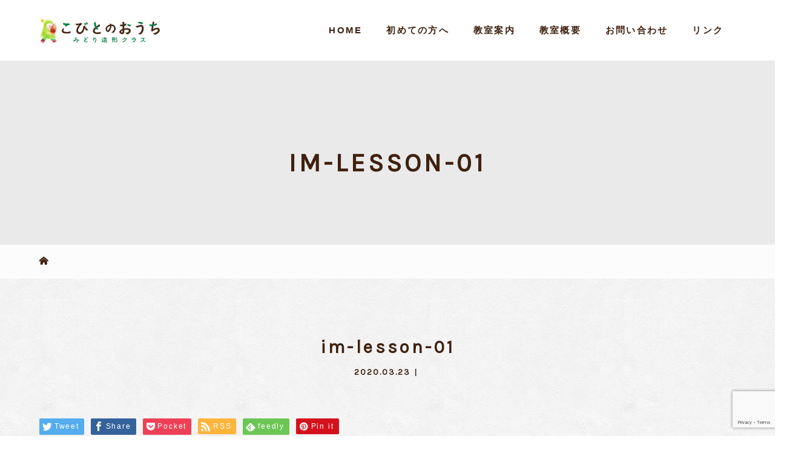

--- FILE ---
content_type: text/html; charset=UTF-8
request_url: https://kobito-midori.com/im-lesson-01/
body_size: 86844
content:
<!DOCTYPE html>
<html class="pc" dir="ltr" lang="ja" prefix="og: https://ogp.me/ns#">
<head>
<!-- Google tag (gtag.js) -->
<script async src="https://www.googletagmanager.com/gtag/js?id=G-RFYRGWZ349"></script>
<script>
  window.dataLayer = window.dataLayer || [];
  function gtag(){dataLayer.push(arguments);}
  gtag('js', new Date());

  gtag('config', 'G-RFYRGWZ349');
</script>
<meta charset="UTF-8">
<!--<meta name="description" content="こびとのおうち みどり造形クラスは名古屋市緑区にある子どもはもちろん親子で楽しむことができる造形教室です。学校や家では体感することができない「ものづくり」で子どもの集中力や想像力を養うことができます。楽しみながらレッスンを受けてみませんか？">-->
<meta name="viewport" content="width=device-width">

<!--[if lt IE 9]>
<script src="https://kobito-midori.com/wp-content/themes/story_tcd041/js/html5.js"></script>
<![endif]-->

		<!-- All in One SEO 4.5.8 - aioseo.com -->
		<title>im-lesson-01 | 名古屋市緑区・大府市の造形教室、手仕事教室 こびとのおうち認定 みどり造形クラス</title>
		<meta name="robots" content="max-image-preview:large" />
		<link rel="canonical" href="https://kobito-midori.com/im-lesson-01/" />
		<meta name="generator" content="All in One SEO (AIOSEO) 4.5.8" />
		<meta property="og:locale" content="ja_JP" />
		<meta property="og:site_name" content="名古屋市緑区・大府市の造形教室、手仕事教室　こびとのおうち認定 みどり造形クラス | こびとのおうち みどり造形クラスは名古屋市緑区にある子どもはもちろん親子で楽しむことができる造形教室です。学校や家では体感することができない「ものづくり」で子どもの集中力や想像力を養うことができます。楽しみながらレッスンを受けてみませんか？" />
		<meta property="og:type" content="article" />
		<meta property="og:title" content="im-lesson-01 | 名古屋市緑区・大府市の造形教室、手仕事教室 こびとのおうち認定 みどり造形クラス" />
		<meta property="og:url" content="https://kobito-midori.com/im-lesson-01/" />
		<meta property="article:published_time" content="2020-03-23T05:53:08+00:00" />
		<meta property="article:modified_time" content="2020-03-23T05:53:08+00:00" />
		<meta name="twitter:card" content="summary" />
		<meta name="twitter:title" content="im-lesson-01 | 名古屋市緑区・大府市の造形教室、手仕事教室 こびとのおうち認定 みどり造形クラス" />
		<script type="application/ld+json" class="aioseo-schema">
			{"@context":"https:\/\/schema.org","@graph":[{"@type":"BreadcrumbList","@id":"https:\/\/kobito-midori.com\/im-lesson-01\/#breadcrumblist","itemListElement":[{"@type":"ListItem","@id":"https:\/\/kobito-midori.com\/#listItem","position":1,"name":"\u5bb6","item":"https:\/\/kobito-midori.com\/","nextItem":"https:\/\/kobito-midori.com\/im-lesson-01\/#listItem"},{"@type":"ListItem","@id":"https:\/\/kobito-midori.com\/im-lesson-01\/#listItem","position":2,"name":"im-lesson-01","previousItem":"https:\/\/kobito-midori.com\/#listItem"}]},{"@type":"ItemPage","@id":"https:\/\/kobito-midori.com\/im-lesson-01\/#itempage","url":"https:\/\/kobito-midori.com\/im-lesson-01\/","name":"im-lesson-01 | \u540d\u53e4\u5c4b\u5e02\u7dd1\u533a\u30fb\u5927\u5e9c\u5e02\u306e\u9020\u5f62\u6559\u5ba4\u3001\u624b\u4ed5\u4e8b\u6559\u5ba4 \u3053\u3073\u3068\u306e\u304a\u3046\u3061\u8a8d\u5b9a \u307f\u3069\u308a\u9020\u5f62\u30af\u30e9\u30b9","inLanguage":"ja","isPartOf":{"@id":"https:\/\/kobito-midori.com\/#website"},"breadcrumb":{"@id":"https:\/\/kobito-midori.com\/im-lesson-01\/#breadcrumblist"},"author":{"@id":"https:\/\/kobito-midori.com\/author\/kobito\/#author"},"creator":{"@id":"https:\/\/kobito-midori.com\/author\/kobito\/#author"},"datePublished":"2020-03-23T14:53:08+09:00","dateModified":"2020-03-23T14:53:08+09:00"},{"@type":"Organization","@id":"https:\/\/kobito-midori.com\/#organization","name":"\u540d\u53e4\u5c4b\u5e02\u7dd1\u533a\u30fb\u5927\u5e9c\u5e02\u306e\u9020\u5f62\u6559\u5ba4\u3001\u624b\u4ed5\u4e8b\u6559\u5ba4\u3000\u3053\u3073\u3068\u306e\u304a\u3046\u3061\u8a8d\u5b9a \u307f\u3069\u308a\u9020\u5f62\u30af\u30e9\u30b9","url":"https:\/\/kobito-midori.com\/"},{"@type":"Person","@id":"https:\/\/kobito-midori.com\/author\/kobito\/#author","url":"https:\/\/kobito-midori.com\/author\/kobito\/","name":"kobito","image":{"@type":"ImageObject","@id":"https:\/\/kobito-midori.com\/im-lesson-01\/#authorImage","url":"https:\/\/secure.gravatar.com\/avatar\/36159774393e698fd5e25c2e7d6ac212?s=96&d=mm&r=g","width":96,"height":96,"caption":"kobito"}},{"@type":"WebSite","@id":"https:\/\/kobito-midori.com\/#website","url":"https:\/\/kobito-midori.com\/","name":"\u540d\u53e4\u5c4b\u5e02\u7dd1\u533a\u30fb\u5927\u5e9c\u5e02\u306e\u9020\u5f62\u6559\u5ba4\u3001\u624b\u4ed5\u4e8b\u6559\u5ba4\u3000\u3053\u3073\u3068\u306e\u304a\u3046\u3061\u8a8d\u5b9a \u307f\u3069\u308a\u9020\u5f62\u30af\u30e9\u30b9","description":"\u3053\u3073\u3068\u306e\u304a\u3046\u3061 \u307f\u3069\u308a\u9020\u5f62\u30af\u30e9\u30b9\u306f\u540d\u53e4\u5c4b\u5e02\u7dd1\u533a\u306b\u3042\u308b\u5b50\u3069\u3082\u306f\u3082\u3061\u308d\u3093\u89aa\u5b50\u3067\u697d\u3057\u3080\u3053\u3068\u304c\u3067\u304d\u308b\u9020\u5f62\u6559\u5ba4\u3067\u3059\u3002\u5b66\u6821\u3084\u5bb6\u3067\u306f\u4f53\u611f\u3059\u308b\u3053\u3068\u304c\u3067\u304d\u306a\u3044\u300c\u3082\u306e\u3065\u304f\u308a\u300d\u3067\u5b50\u3069\u3082\u306e\u96c6\u4e2d\u529b\u3084\u60f3\u50cf\u529b\u3092\u990a\u3046\u3053\u3068\u304c\u3067\u304d\u307e\u3059\u3002\u697d\u3057\u307f\u306a\u304c\u3089\u30ec\u30c3\u30b9\u30f3\u3092\u53d7\u3051\u3066\u307f\u307e\u305b\u3093\u304b\uff1f","inLanguage":"ja","publisher":{"@id":"https:\/\/kobito-midori.com\/#organization"}}]}
		</script>
		<!-- All in One SEO -->

<link rel='dns-prefetch' href='//www.google.com' />
<link rel='dns-prefetch' href='//s.w.org' />
<link rel='stylesheet' id='wp-block-library-css'  href='https://kobito-midori.com/wp-includes/css/dist/block-library/style.min.css?ver=5.9.12' type='text/css' media='all' />
<style id='global-styles-inline-css' type='text/css'>
body{--wp--preset--color--black: #000000;--wp--preset--color--cyan-bluish-gray: #abb8c3;--wp--preset--color--white: #ffffff;--wp--preset--color--pale-pink: #f78da7;--wp--preset--color--vivid-red: #cf2e2e;--wp--preset--color--luminous-vivid-orange: #ff6900;--wp--preset--color--luminous-vivid-amber: #fcb900;--wp--preset--color--light-green-cyan: #7bdcb5;--wp--preset--color--vivid-green-cyan: #00d084;--wp--preset--color--pale-cyan-blue: #8ed1fc;--wp--preset--color--vivid-cyan-blue: #0693e3;--wp--preset--color--vivid-purple: #9b51e0;--wp--preset--gradient--vivid-cyan-blue-to-vivid-purple: linear-gradient(135deg,rgba(6,147,227,1) 0%,rgb(155,81,224) 100%);--wp--preset--gradient--light-green-cyan-to-vivid-green-cyan: linear-gradient(135deg,rgb(122,220,180) 0%,rgb(0,208,130) 100%);--wp--preset--gradient--luminous-vivid-amber-to-luminous-vivid-orange: linear-gradient(135deg,rgba(252,185,0,1) 0%,rgba(255,105,0,1) 100%);--wp--preset--gradient--luminous-vivid-orange-to-vivid-red: linear-gradient(135deg,rgba(255,105,0,1) 0%,rgb(207,46,46) 100%);--wp--preset--gradient--very-light-gray-to-cyan-bluish-gray: linear-gradient(135deg,rgb(238,238,238) 0%,rgb(169,184,195) 100%);--wp--preset--gradient--cool-to-warm-spectrum: linear-gradient(135deg,rgb(74,234,220) 0%,rgb(151,120,209) 20%,rgb(207,42,186) 40%,rgb(238,44,130) 60%,rgb(251,105,98) 80%,rgb(254,248,76) 100%);--wp--preset--gradient--blush-light-purple: linear-gradient(135deg,rgb(255,206,236) 0%,rgb(152,150,240) 100%);--wp--preset--gradient--blush-bordeaux: linear-gradient(135deg,rgb(254,205,165) 0%,rgb(254,45,45) 50%,rgb(107,0,62) 100%);--wp--preset--gradient--luminous-dusk: linear-gradient(135deg,rgb(255,203,112) 0%,rgb(199,81,192) 50%,rgb(65,88,208) 100%);--wp--preset--gradient--pale-ocean: linear-gradient(135deg,rgb(255,245,203) 0%,rgb(182,227,212) 50%,rgb(51,167,181) 100%);--wp--preset--gradient--electric-grass: linear-gradient(135deg,rgb(202,248,128) 0%,rgb(113,206,126) 100%);--wp--preset--gradient--midnight: linear-gradient(135deg,rgb(2,3,129) 0%,rgb(40,116,252) 100%);--wp--preset--duotone--dark-grayscale: url('#wp-duotone-dark-grayscale');--wp--preset--duotone--grayscale: url('#wp-duotone-grayscale');--wp--preset--duotone--purple-yellow: url('#wp-duotone-purple-yellow');--wp--preset--duotone--blue-red: url('#wp-duotone-blue-red');--wp--preset--duotone--midnight: url('#wp-duotone-midnight');--wp--preset--duotone--magenta-yellow: url('#wp-duotone-magenta-yellow');--wp--preset--duotone--purple-green: url('#wp-duotone-purple-green');--wp--preset--duotone--blue-orange: url('#wp-duotone-blue-orange');--wp--preset--font-size--small: 13px;--wp--preset--font-size--medium: 20px;--wp--preset--font-size--large: 36px;--wp--preset--font-size--x-large: 42px;}.has-black-color{color: var(--wp--preset--color--black) !important;}.has-cyan-bluish-gray-color{color: var(--wp--preset--color--cyan-bluish-gray) !important;}.has-white-color{color: var(--wp--preset--color--white) !important;}.has-pale-pink-color{color: var(--wp--preset--color--pale-pink) !important;}.has-vivid-red-color{color: var(--wp--preset--color--vivid-red) !important;}.has-luminous-vivid-orange-color{color: var(--wp--preset--color--luminous-vivid-orange) !important;}.has-luminous-vivid-amber-color{color: var(--wp--preset--color--luminous-vivid-amber) !important;}.has-light-green-cyan-color{color: var(--wp--preset--color--light-green-cyan) !important;}.has-vivid-green-cyan-color{color: var(--wp--preset--color--vivid-green-cyan) !important;}.has-pale-cyan-blue-color{color: var(--wp--preset--color--pale-cyan-blue) !important;}.has-vivid-cyan-blue-color{color: var(--wp--preset--color--vivid-cyan-blue) !important;}.has-vivid-purple-color{color: var(--wp--preset--color--vivid-purple) !important;}.has-black-background-color{background-color: var(--wp--preset--color--black) !important;}.has-cyan-bluish-gray-background-color{background-color: var(--wp--preset--color--cyan-bluish-gray) !important;}.has-white-background-color{background-color: var(--wp--preset--color--white) !important;}.has-pale-pink-background-color{background-color: var(--wp--preset--color--pale-pink) !important;}.has-vivid-red-background-color{background-color: var(--wp--preset--color--vivid-red) !important;}.has-luminous-vivid-orange-background-color{background-color: var(--wp--preset--color--luminous-vivid-orange) !important;}.has-luminous-vivid-amber-background-color{background-color: var(--wp--preset--color--luminous-vivid-amber) !important;}.has-light-green-cyan-background-color{background-color: var(--wp--preset--color--light-green-cyan) !important;}.has-vivid-green-cyan-background-color{background-color: var(--wp--preset--color--vivid-green-cyan) !important;}.has-pale-cyan-blue-background-color{background-color: var(--wp--preset--color--pale-cyan-blue) !important;}.has-vivid-cyan-blue-background-color{background-color: var(--wp--preset--color--vivid-cyan-blue) !important;}.has-vivid-purple-background-color{background-color: var(--wp--preset--color--vivid-purple) !important;}.has-black-border-color{border-color: var(--wp--preset--color--black) !important;}.has-cyan-bluish-gray-border-color{border-color: var(--wp--preset--color--cyan-bluish-gray) !important;}.has-white-border-color{border-color: var(--wp--preset--color--white) !important;}.has-pale-pink-border-color{border-color: var(--wp--preset--color--pale-pink) !important;}.has-vivid-red-border-color{border-color: var(--wp--preset--color--vivid-red) !important;}.has-luminous-vivid-orange-border-color{border-color: var(--wp--preset--color--luminous-vivid-orange) !important;}.has-luminous-vivid-amber-border-color{border-color: var(--wp--preset--color--luminous-vivid-amber) !important;}.has-light-green-cyan-border-color{border-color: var(--wp--preset--color--light-green-cyan) !important;}.has-vivid-green-cyan-border-color{border-color: var(--wp--preset--color--vivid-green-cyan) !important;}.has-pale-cyan-blue-border-color{border-color: var(--wp--preset--color--pale-cyan-blue) !important;}.has-vivid-cyan-blue-border-color{border-color: var(--wp--preset--color--vivid-cyan-blue) !important;}.has-vivid-purple-border-color{border-color: var(--wp--preset--color--vivid-purple) !important;}.has-vivid-cyan-blue-to-vivid-purple-gradient-background{background: var(--wp--preset--gradient--vivid-cyan-blue-to-vivid-purple) !important;}.has-light-green-cyan-to-vivid-green-cyan-gradient-background{background: var(--wp--preset--gradient--light-green-cyan-to-vivid-green-cyan) !important;}.has-luminous-vivid-amber-to-luminous-vivid-orange-gradient-background{background: var(--wp--preset--gradient--luminous-vivid-amber-to-luminous-vivid-orange) !important;}.has-luminous-vivid-orange-to-vivid-red-gradient-background{background: var(--wp--preset--gradient--luminous-vivid-orange-to-vivid-red) !important;}.has-very-light-gray-to-cyan-bluish-gray-gradient-background{background: var(--wp--preset--gradient--very-light-gray-to-cyan-bluish-gray) !important;}.has-cool-to-warm-spectrum-gradient-background{background: var(--wp--preset--gradient--cool-to-warm-spectrum) !important;}.has-blush-light-purple-gradient-background{background: var(--wp--preset--gradient--blush-light-purple) !important;}.has-blush-bordeaux-gradient-background{background: var(--wp--preset--gradient--blush-bordeaux) !important;}.has-luminous-dusk-gradient-background{background: var(--wp--preset--gradient--luminous-dusk) !important;}.has-pale-ocean-gradient-background{background: var(--wp--preset--gradient--pale-ocean) !important;}.has-electric-grass-gradient-background{background: var(--wp--preset--gradient--electric-grass) !important;}.has-midnight-gradient-background{background: var(--wp--preset--gradient--midnight) !important;}.has-small-font-size{font-size: var(--wp--preset--font-size--small) !important;}.has-medium-font-size{font-size: var(--wp--preset--font-size--medium) !important;}.has-large-font-size{font-size: var(--wp--preset--font-size--large) !important;}.has-x-large-font-size{font-size: var(--wp--preset--font-size--x-large) !important;}
</style>
<link rel='stylesheet' id='contact-form-7-css'  href='https://kobito-midori.com/wp-content/plugins/contact-form-7/includes/css/styles.css?ver=5.5.6' type='text/css' media='all' />
<link rel='stylesheet' id='story-slick-css'  href='https://kobito-midori.com/wp-content/themes/story_tcd041/css/slick.css?ver=5.9.12' type='text/css' media='all' />
<link rel='stylesheet' id='story-slick-theme-css'  href='https://kobito-midori.com/wp-content/themes/story_tcd041/css/slick-theme.css?ver=5.9.12' type='text/css' media='all' />
<link rel='stylesheet' id='story-style-css'  href='https://kobito-midori.com/wp-content/themes/story_tcd041/style.css?ver=1.80' type='text/css' media='all' />
<link rel='stylesheet' id='story-responsive-css'  href='https://kobito-midori.com/wp-content/themes/story_tcd041/responsive.css?ver=1.80' type='text/css' media='all' />
<link rel='stylesheet' id='story-footer-bar-css'  href='https://kobito-midori.com/wp-content/themes/story_tcd041/css/footer-bar.css?ver=1.80' type='text/css' media='all' />
<script type='text/javascript' src='https://kobito-midori.com/wp-includes/js/jquery/jquery.min.js?ver=3.6.0' id='jquery-core-js'></script>
<script type='text/javascript' src='https://kobito-midori.com/wp-includes/js/jquery/jquery-migrate.min.js?ver=3.3.2' id='jquery-migrate-js'></script>
<script type='text/javascript' src='https://kobito-midori.com/wp-content/themes/story_tcd041/js/slick.min.js?ver=1.80' id='story-slick-js'></script>
<script type='text/javascript' src='https://kobito-midori.com/wp-content/themes/story_tcd041/js/functions.js?ver=1.80' id='story-script-js'></script>
<script type='text/javascript' src='https://kobito-midori.com/wp-content/themes/story_tcd041/js/responsive.js?ver=1.80' id='story-responsive-js'></script>
<link rel="https://api.w.org/" href="https://kobito-midori.com/wp-json/" /><link rel="alternate" type="application/json" href="https://kobito-midori.com/wp-json/wp/v2/media/124" /><link rel="EditURI" type="application/rsd+xml" title="RSD" href="https://kobito-midori.com/xmlrpc.php?rsd" />
<link rel="wlwmanifest" type="application/wlwmanifest+xml" href="https://kobito-midori.com/wp-includes/wlwmanifest.xml" /> 
<meta name="generator" content="WordPress 5.9.12" />
<link rel='shortlink' href='https://kobito-midori.com/?p=124' />
<link rel="alternate" type="application/json+oembed" href="https://kobito-midori.com/wp-json/oembed/1.0/embed?url=https%3A%2F%2Fkobito-midori.com%2Fim-lesson-01%2F" />
<link rel="alternate" type="text/xml+oembed" href="https://kobito-midori.com/wp-json/oembed/1.0/embed?url=https%3A%2F%2Fkobito-midori.com%2Fim-lesson-01%2F&#038;format=xml" />
<style type="text/css">

</style>
<link rel="icon" href="https://kobito-midori.com/wp-content/uploads/2020/03/cropped-ico-32x32.gif" sizes="32x32" />
<link rel="icon" href="https://kobito-midori.com/wp-content/uploads/2020/03/cropped-ico-192x192.gif" sizes="192x192" />
<link rel="apple-touch-icon" href="https://kobito-midori.com/wp-content/uploads/2020/03/cropped-ico-180x180.gif" />
<meta name="msapplication-TileImage" content="https://kobito-midori.com/wp-content/uploads/2020/03/cropped-ico-270x270.gif" />
<style>
.content02-button:hover, .button a:hover, .global-nav .sub-menu a:hover, .content02-button:hover, .footer-bar01, .copyright, .nav-links02-previous a, .nav-links02-next a, .pagetop a, #submit_comment:hover, .page-links a:hover, .page-links > span, .pw_form input[type="submit"]:hover, .post-password-form input[type="submit"]:hover { 
	background: #82D606; 
}
.pb_slider .slick-prev:active, .pb_slider .slick-prev:focus, .pb_slider .slick-prev:hover {
	background: #82D606 url(https://kobito-midori.com/wp-content/themes/story_tcd041/pagebuilder/assets/img/slider_arrow1.png) no-repeat 23px; 
}
.pb_slider .slick-next:active, .pb_slider .slick-next:focus, .pb_slider .slick-next:hover {
	background: #82D606 url(https://kobito-midori.com/wp-content/themes/story_tcd041/pagebuilder/assets/img/slider_arrow2.png) no-repeat 25px 23px; 
}
#comment_textarea textarea:focus, #guest_info input:focus, #comment_textarea textarea:focus { 
	border: 1px solid #82D606; 
}
.archive-title, .article01-title a, .article02-title a, .article03-title, .article03-category-item:hover, .article05-category-item:hover, .article04-title, .article05-title, .article06-title, .article06-category-item:hover, .column-layout01-title, .column-layout01-title, .column-layout02-title, .column-layout03-title, .column-layout04-title, .column-layout05-title, .column-layout02-title, .column-layout03-title, .column-layout04-title, .column-layout05-title, .content01-title, .content02-button, .content03-title, .content04-title, .footer-gallery-title, .global-nav a:hover,  .global-nav .current-menu-item > a, .headline-primary, .nav-links01-previous a:hover, .nav-links01-next a:hover, .post-title, .styled-post-list1-title:hover, .top-slider-content-inner:after, .breadcrumb a:hover, .article07-title, .post-category a:hover, .post-meta-box a:hover, .post-content a, .color_headline {
color: #82D606;
}
.content02, .gallery01 .slick-arrow:hover, .global-nav .sub-menu a, .headline-bar, .nav-links02-next a:hover, .nav-links02-previous a:hover, .pagetop a:hover, .top-slider-nav li.active a, .top-slider-nav li:hover a {
background: #F9CA24;
}
.social-nav-item a:hover:before {
color: #F9CA24;
}
.article01-title a:hover, .article02-title a:hover, .article03 a:hover .article03-title, .article04 a:hover .article04-title, .article07 a:hover .article07-title, .post-content a:hover, .headline-link:hover {
	color: #4CD137;
}
@media only screen and (max-width: 991px) {
	.copyright {
		background: #82D606;
	}
}
@media only screen and (max-width: 1200px) {
	.global-nav a, .global-nav a:hover {
		background: #F9CA24;
	}
	.global-nav .sub-menu a {
		background: #82D606;
	}
}
.headline-font-type {
font-family: Segoe UI, "ヒラギノ角ゴ ProN W3", "Hiragino Kaku Gothic ProN", "メイリオ", Meiryo, sans-serif;
}
a:hover .thumbnail01 img, .thumbnail01 img:hover {
	-moz-transform: scale(1.2); -ms-transform: scale(1.2); -o-transform: scale(1.2); -webkit-transform: scale(1.2); transform: scale(1.2); }
.global-nav > ul > li > a {
color: #666666;
}
.article06 a:hover:before {
background: rgba(255, 255, 255, 0.9);
}
.footer-nav-wrapper:before {
background-color: rgba(126, 214, 223, 0.8);
}
/* ------------------------------------------------
 original css
https://kobito-midori.com/

main color #82D606 FFD700
--------------------------------------------------- */
/* utility*/
.u-res-img {
  vertical-align: bottom;
  max-width: 100%;
  height: auto;
  display: inline-block;
}

.u-img-pc-small {
  width: 300px;
}

.u-glay {
  color: #686767;
}

.u-brown {
  color: #7F644E;
}

.u-lightBrown {
  color: #A38C78;
}

.u-yellow {
  color: #f1c40f;
}

.u-orenge {
  color: #FFD700;
}

.u-bold {
  font-weight: bold;
}

.u-red {
  color: #e74c3c;
}

.u-small {
  font-size: 65%;
}

.u-mid {
  font-size: 85%;
}

.u-lh-small {
  line-height: 1.4
}

.u-pc-visible {
  display: block;
}

.u-sp-visible {
  display: none;
}

hr.c-hr {
  border: none;
  background: #d1d8e0;
  height: 1px;
  margin-top: 6rem;
  margin-bottom: 4rem;
}

@media only screen and (max-width: 767px) {
  .u-pc-br {
    display: none;
  }

  .u-pc-visible {
    display: none;
  }

  .u-sp-visible {
    display: block;
  }

  hr.c-hr {
    margin-top: 3rem;
    margin-bottom: 2rem;
  }
}

div {
  box-sizing: border-box;
}

/* tyoo */
.u-bold {
  font-weight: bold;
}

.u-pc-right {
  text-align: right;
}

@media only screen and (max-width: 767px) {
  br.u-pc-br {
    display: none;
  }

  .u-img-pc-small {
    width: 100%;
  }

  .u-pc-center {
    text-align: left;
  }

  .u-sp-center {
    text-align: center;
  }

  .u-pc-right {
    text-align: left;
  }

  .u-sp-left {
    text-align: left;
  }
}

@media only screen and (min-width: 768px) {
  br.u-sp-br {
    display: none;
  }

  .u-pc-center {
    text-align: center;
  }
}

/* fontsize */
.fz110 {
  font-size: 110% !important;
}

.fz120 {
  font-size: 120%;
}

.fz130 {
  font-size: 130%;
}

.fz140 {
  font-size: 140%;
}

.fz150 {
  font-size: 150%;
}

.fz160 {
  font-size: 160%;
}

.fz170 {
  font-size: 170%;
}

.fz180 {
  font-size: 180%;
}

.fz190 {
  font-size: 190%;
}

.fz200 {
  font-size: 200%;
}

@media only screen and (max-width: 767px) {
  .mt100, .mt60 {
    margin-top: 1.5em !important;
  }

  .mb100 {
    margin-bottom: 1.5em !important;
  }
}

/*-------------------------
* component
-------------------------*/
/* decobox */
.c-decobox--1st {
  padding: 2em 2.5em .8em;
  background: #fff;
  border-radius: .5em;
  box-sizing: border-box;
}

.c-decobox--2nd {
  padding: 2em 2.5em .8em;
  box-sizing: border-box;
  background-image: url(https://kobito-midori.com/wp-content/uploads/2020/03/bg-03.jpg);
  background-repeat: repeat;
}

.c-decobox--3rd {
  margin-bottom: 3em;
  padding: 2em 2.5em .8em;
  border: 5px solid #f3f3f3;
  background: transparent;
}

.c-decobox--4th {
  padding: 2em 2.5em .8em;
  background: #fbfaf5;
  border-radius: .5em;
  box-sizing: border-box;
}

@media only screen and (max-width: 767px) {
  .c-decobox--1st, .c-decobox--2nd, .c-decobox--3rd, .c-decobox--4th {
    margin-bottom: 2em;
    padding: 1em 1.1em .5em;
  }
}

/*-------------------------
* col
-------------------------*/
/* 2col */
.c-container {}

.c-flex-left {}

.c-flex-right {}

@media screen and (min-width : 768px) {
  .c-container {
    display: flex;
  }

  /* 5:5 set */
  .c-flex-left {
    width: 48%;
    margin-right: 2%;
    box-sizing: border-box;
  }

  .c-flex-right {
    width: 48%;
    margin-left: 2%;
    flex: 1;
    box-sizing: border-box;
  }

  /* 4:6 set */
  .c-flex-left-4 {
    width: 40%;
    margin-right: 4%;
  }

  .c-flex-right-6 {
    flex: 1;
    order: 2;
  }

  /* 6:4 set */
  .c-flex-left-6 {
    width: 60%;
    margin-right: 4%;
  }

  .c-flex-right-4 {
    flex: 1;
    order: 2;
  }

  /* 3:7 set */
  .c-flex-left-3 {
    width: 30%;
    margin-right: 4%;
  }

  .c-flex-right-7 {
    flex: 1;
    order: 2;
  }

  /* 7:3 set */
  .c-flex-left-7 {
    width: 70%;
    margin-right: 4%;
  }

  .c-flex-right-3 {
    flex: 1;
    order: 2;
  }
}

/* 3col flexbox */
.col3-items {
  display: flex;
  justify-content: space-between;
}

.col3-items .col3-item {
  width: 30%;
}

.item-img img {
  width: 100%;
  max-width: 100%;
  height: auto;
}

.item-body .item-title {
  color: #3742fa;
  margin: .6em 0 .3em;
  font-size: 130%;
  text-align: center;
  font-weight: bold;
  letter-spacing: .15em;
}

.item-body .item-title-cap {
  color: #747d8c;
  font-size: 90%;
  text-align: center;
  letter-spacing: .1em;
  text-transform: uppercase;
}

.item-body p {}

@media screen and (max-width: 767px) {
  .item-body .item-title {
    color: #3742fa;
    margin: .6em 0 .3em;
    font-size: 90%;
  }

  .item-body .item-title-cap {
    color: #747d8c;
    font-size: 60%;
  }

  /* .col3-items {
  flex-direction: column;
}
.col3-items .col3-item {
  width: 100%;
} */
}

/* widh */
.c-w50 {
  width: 50%;
}

.c-w60 {
  width: 60%;
}

.c-w70 {
  width: 70%;
}

.c-pc-w80 {
  width: 80%;
  margin: auto;
}

.c-pc-w90 {
  width: 90%;
  margin: auto;
}

@media only screen and (max-width: 767px) {
  .c-pc-w80 {
    width: 100%;
  }

  .c-pc-w90 {
    width: 100%;
  }
}

/* check ul li */
ul.c-checkpointList {
  list-style: none;
  margin-left: 0;
}

ul.c-checkpointList li {
  line-height: 1.8;
}

ul.c-checkpointList li::before {
  font-family: "Font Awesome 5 Pro";
  content: '\f14a';
  color: #ffa502;
  font-weight: 400;
  margin-right: .5em;
}

/* process ul li */
ul.process {
  list-style: none;
  margin-left: 0;
}

ul.process li {
  padding: .5em .8em;
  border-bottom: 1px solid #a5b1c2;
  font-size: 110%;
  color: #2f3542;
}

ul.process li:first-child {
  border-top: 1px solid #a5b1c2;
}

ul.process li::before {
  font-family: "Font Awesome 5 Pro";
  content: '\f14a';
  color: #ffa502;
  font-weight: 400;
  margin-right: .5em;
}

/* note ul li */
ul.note {
  list-style: none;
  margin-left: 0;
}

ul.note li {
  line-height: 1.8;
}

@media only screen and (max-width: 767px) {

  ul.c-checkpointList li,
  ul.note li {
    font-size: 90%;
  }
}

/*---------------------
* heading fontsize
----------------------*/
h1.signage-title {
  font-size: 300% !important;
}

.post-content h2,
h2.content01-title,
h2.c-h2,
h2.c-h2-center__border,
h2.c-h2-center,
h2.archive-title,
h2.headline-primary,
h1.post-title {
  line-height: 1.6 !important;
  font-size: 210% !important;
}

.post-content h3,
h3.c-h3 {
  font-size: 135%;
}

@media screen and (max-width : 767px) {
  h1.signage-title {
    font-size: 220% !important;
  }

  .post-content h2,
  h2.content01-title,
  h2.c-h2,
  h2.c-h2-center__border,
  h2.c-h2-center,
  h2.archive-title,
  h2.headline-primary,
  h1.post-title {
    line-height: 1.6 !important;
    font-size: 140% !important;
  }

  .post-content h3,
  h3.c-h3 {
    font-size: 100% !important;
  }
}

.post-content h1, .post-content h2, .post-content h3, .post-content h4, .post-content h5, .post-content h6 {
  padding: 0;
}

/*---------------------
* heading design
----------------------*/
.hedding-area {
  margin-bottom: 4rem;
}

@media only screen and (max-width: 767px) {
  .hedding-area {
    margin-bottom: 2rem;
  }
}

/* heading title h1 */
/* heading title h1 */
h1.signage-title {
  text-transform: uppercase;
  text-align: center;
  letter-spacing: 0.12em;
  font-family: 'Karla', '游ゴシック Medium', 'Yu Gothic Medium', '游ゴシック体', YuGothic, 'Hiragino Sans', 'ヒラギノ角ゴ ProN', 'Hiragino Kaku Gothic ProN', 'メイリオ', Meiryo, sans-serif !important;
  margin-top: -.5em;
  margin-bottom: 0;
}

p.signage-title-sub {
  text-align: center;
  letter-spacing: 0.15em;
  font-family: 'Karla', '游ゴシック Medium', 'Yu Gothic Medium', '游ゴシック体', YuGothic, 'Hiragino Sans', 'ヒラギノ角ゴ ProN', 'Hiragino Kaku Gothic ProN', 'メイリオ', Meiryo, sans-serif !important;
  font-weight: bold;
}

h2.archive-title,
h2.headline-primary,
h2.content01-title {
  /* text-transform: uppercase; */
  text-align: center !important;
  position: relative;
  margin-bottom: 4em;
  color: #40210F;
  letter-spacing: 0.15em;
  font-family: 'Karla', '游ゴシック Medium', 'Yu Gothic Medium', '游ゴシック体', YuGothic, 'Hiragino Sans', 'ヒラギノ角ゴ ProN', 'Hiragino Kaku Gothic ProN', 'メイリオ', Meiryo, sans-serif !important;
  font-weight: bold;
}

h2.archive-title:before,
h2.headline-primary:before,
h2.content01-title:before {
  content: '';
  position: absolute;
  bottom: -1em;
  display: inline-block;
  width: 60px;
  height: 7px;
  left: 50%;
  -webkit-transform: translateX(-50%);
  transform: translateX(-50%);
  background-image: url(https://kobito-midori.com/wp-content/uploads/2020/03/headding-bg-01-scaled.jpg);
  border-radius: 1px;
}

/* h2 */
h2.c-h2 {
  font-family: 'Karla', '游ゴシック Medium', 'Yu Gothic Medium', '游ゴシック体', YuGothic, 'Hiragino Sans', 'ヒラギノ角ゴ ProN', 'Hiragino Kaku Gothic ProN', 'メイリオ', Meiryo, sans-serif !important;
  letter-spacing: .12em;
  text-transform: uppercase;
  margin-bottom: 0;
}

h2.c-h2-center {
  font-family: 'Karla', '游ゴシック Medium', 'Yu Gothic Medium', '游ゴシック体', YuGothic, 'Hiragino Sans', 'ヒラギノ角ゴ ProN', 'Hiragino Kaku Gothic ProN', 'メイリオ', Meiryo, sans-serif !important;
  letter-spacing: .15em;
  text-transform: uppercase;
  text-align: center;
  margin-bottom: 0;
}

.c-h2-cap {
  margin-top: .5em;
  font-size: 1rem;
  letter-spacing: .15em;
  color: #009432;
  text-transform: uppercase;
  font-weight: bold;
  font-family:
    'Noto Sans JP', sans-serif;
}

.c-h2-cap-center {
  margin-top: .5em;
  font-size: 1rem;
  letter-spacing: .15em;
  color: #009432;
  text-align: center;
  text-transform: uppercase;
  font-weight: bold;
  font-family: 'Karla', '游ゴシック Medium', 'Yu Gothic Medium', '游ゴシック体', YuGothic, 'Hiragino Sans', 'ヒラギノ角ゴ ProN', 'Hiragino Kaku Gothic ProN', 'メイリオ', Meiryo, sans-serif !important;
}

.c-h2-cap-small {
  margin-top: .5em;
  font-size: .8rem;
  letter-spacing: .2em;
  color: #82d606;
  text-transform: uppercase;
  font-weight: bold;
  font-family:
    'Noto Sans JP', sans-serif;
  line-height: 1.4;
}

@media only screen and (max-width: 767px) {
  .c-h2-cap, .c-h2-cap-center {
    font-size: .8rem;
  }
}

/* .titlecaption{
  color: #82D606;
  font-size: 80%;
  text-align: center;
  margin-bottom: 2em;
} */
/* h2 border */
h2.c-h2-center__border {
  text-align: center !important;
  position: relative;
  margin-bottom: 4em;
  color: #40210F;
  letter-spacing: 0.15em;
  font-family: 'Karla', '游ゴシック Medium', 'Yu Gothic Medium', '游ゴシック体', YuGothic, 'Hiragino Sans', 'ヒラギノ角ゴ ProN', 'Hiragino Kaku Gothic ProN', 'メイリオ', Meiryo, sans-serif !important;
}

h2.c-h2-center__border:before {
  content: '';
  position: absolute;
  bottom: -2em;
  display: inline-block;
  width: 60px;
  height: 5px;
  left: 50%;
  -webkit-transform: translateX(-50%);
  transform: translateX(-50%);
  background-color: #40210F;
  border-radius: 1px;
}

/* h3 compornent*/
h3.c-h3 {
  background-image: url(https://kobito-midori.com/wp-content/uploads/2020/03/headding-bg-01-scaled.jpg);
  background-repeat: repeat;
  background-position: 10% center;
  background-size: cover;
  color: #fff;
  position: relative;
  padding: .5em .8em;
  margin-bottom: 1em;
  margin-top: 3rem;
  letter-spacing: .15em;
  font-family: 'Karla', '游ゴシック Medium', 'Yu Gothic Medium', '游ゴシック体', YuGothic, 'Hiragino Sans', 'ヒラギノ角ゴ ProN', 'Hiragino Kaku Gothic ProN', 'メイリオ', Meiryo, sans-serif !important;
}

/*-------------------------
* common
-------------------------*/
/* base */
body {
  font-family: 'Karla', '游ゴシック Medium', 'Yu Gothic Medium', '游ゴシック体', YuGothic, 'Hiragino Sans', 'ヒラギノ角ゴ ProN', 'Hiragino Kaku Gothic ProN', 'メイリオ', Meiryo, sans-serif;
  font-size: 14px;
  font-weight: bold;
  color: #40210F;
  line-height: 1.8;
  letter-spacing: 0.13em;
  -webkit-text-size-adjust: 100%;
  -webkit-font-smoothing: antialiased;
  font-feature-settings: 'palt'1;
  -webkit-font-smoothing: antialiased;
  -moz-osx-font-smoothing: grayscale;
  background-image: url(https://kobito-midori.com/wp-content/uploads/2020/03/bg-01.jpg);
  background-repeat: repeat;
}

.post-content p {
  letter-spacing: 0.12em;
  margin: 0;
}

.content-innr-01 p,
.content-innr-02 p,
.news-template-default p,
.post-template-default p {
  margin: 0 0 2em 0;
}

/*-------------------------
* header
-------------------------*/
/* header logo */
.logo-image {
  top: 26px;
  max-width: 200px;
  height: auto;
}

.logo-image a img {
  width: 100%;
}

.f_logo {
  width: 180px;
  height: auto;
}

@media only screen and (max-width: 1200px) {
  .logo-image {
    top: 0;
  }

  .s_logo, .f_logo {
    width: 110px !important;
    height: auto;
  }
}

@media only screen and (max-width: 911px) {
  .header-bar {
    border-bottom: 1px solid transparent;
  }

  .s_logo {
    max-width: 110px;
    height: auto;
  }
}

/*-------------------------
* nav
-------------------------*/
/* fontset */
.global-nav>ul>li>a,
.global-nav .sub-menu a {
  font-size: 15px;
  font-weight: bold;
  letter-spacing: 0.15em;
  font-family: '游ゴシック Medium', 'Yu Gothic Medium', '游ゴシック体', YuGothic, 'Hiragino Sans', 'ヒラギノ角ゴ ProN', 'Hiragino Kaku Gothic ProN', 'メイリオ', Meiryo, sans-serif;
}

.global-nav>ul>li>a {
  padding: 0 20px;
  color: #40210F;
}

.global-nav a:hover {
  color: #82D606;
}

.global-nav .current-menu-item>a {
  color: #82D606;
}

.global-nav .sub-menu a {
  color: #40210F;
  background: #fff;
}

.global-nav .sub-menu a:hover {
  color: #82D606;
  background: #fff;
}

@media only screen and (max-width: 1200px) {
  .global-nav a, .global-nav a:hover {
    background: #fff;
    color: #40210F !important;
  }

  .global-nav .sub-menu a {
    background: #fff;
    color: #40210F;
  }
}

@media only screen and (max-width: 1200px) {
  .global-nav-button {
    border-left: 1px solid #fff;
  }

  .global-nav-button:before {
    color: #40210F;
  }

  .global-nav .current-menu-item>a {
    background: #fff !important;
  }

  .global-nav .menu-item-has-children>a span::before {
    color: #40210F;
  }
}

/*-------------------------
* footer
-------------------------*/
.footer {
  margin-top: 70px;
  background: #fff;
}

.page-id-48 footer.footer,
.page-id-37 footer.footer,
.page-id-40 footer.footer,
.page-id-45 footer.footer,
.page-id-21 footer.footer,
.page-id-2 footer.footer {
  margin-top: 0;
}

.footer-gallery {
  display: none;
}

.footer-nav li {
  text-transform: uppercase;
}

.footer-nav-inner {
  text-align: center;
}

.footer-widget.widget_nav_menu {
  width: calc((100% - 61px) / 5);
}

.dp-footer-bar {
  background: #fbfaf5;
}

.dp-footer-bar a {
  color: #009432 !important;
}

.footer-content p {
  line-height: 1.8 !important;
}

@media only screen and (max-width: 767px) {
  .footer-widget {
    margin: 0 0 15px;
  }

  .footer-widget.widget_nav_menu {
    width: 100%;
  }

  .footer-nav-inner {
    padding: 15px 0 0;
  }
}

@media only screen and (min-width: 768px) {
  .footer-nav-wrapper {
    height: 200px;
  }
}

.footer-bar01 {
  background-image: url(https://kobito-midori.com/wp-content/uploads/2020/03/copyright.jpg);
  background-repeat: repeat;
  background-position: left;
  background-size: contain;
}

p.copyright {
  background: transparent;
}

/*-------------------------
* block
-------------------------*/
.page-id-48 .post-header,
.page-id-37 .post-header,
.page-id-40 .post-header,
.page-id-45 .post-header,
.page-id-21 .post-header,
.page-id-2 .post-header {
  margin-top: 0;
  margin: 0;
}

.content-innr-01 {
  padding: 100px 7.5%;
  margin: 0 auto;
  box-sizing: border-box;
  background-image: url(https://kobito-midori.com/wp-content/uploads/2020/03/bg-01.jpg);
  background-repeat: repeat;
}

.content-innr-02 {
  padding: 100px 7.5%;
  margin: 0 auto;
  box-sizing: border-box;
  background-image: url(https://kobito-midori.com/wp-content/uploads/2020/03/bg-03.jpg);
  background-repeat: repeat;
}

@media only screen and (max-width: 911px) {
  .content-innr-01, .content-innr-02 {
    padding: 90px 7.5%;
  }
}

@media only screen and (max-width: 767px) {
  .content-innr-01, .content-innr-02 {
    padding: 80px 5%;
  }
}

/*-------------------------
* top Slider front-page
-------------------------*/
@media only screen and (max-width: 991px) {
  .header-youtube, .header-video {
    height: 300px;
  }
}

.mb_YTPBar {
  display: none !important;
}

/* .top-slider-content-inner,
.top-slider-content-inner:hover {
  background: transparent;
}
.top-slider-text,
.top-slider-content-inner:after {
  display: none; */
}

.top-slider-content, .top-slider-content-inner {
  width: 350px !important;
  height: 350px !important;
  background: none;
  border-radius: 0;
  padding: 0 !important;
}

.top-slider-content-inner {
  background: rgba(255, 255, 255, 0.95);
  box-sizing: border-box;
  border-radius: 50%;
}

img.top-slider-logo {
  width: 45%;
  margin-bottom: 1em;
  text-align: center;
}

.top-slider-logo {
  text-align: center;
}

.top-slider-content-inner:after {
  display: none;
}

/* .top-slider-content-inner:hover:after {
    color: #fff;
} */
.top-slider-text {
  margin-bottom: 0px;
  font-size: 16px !important;
  font-weight: 800;
  text-align: center;
  color: #40210F !important;
  letter-spacing: 0.15em;
  font-family: '游ゴシック Medium', 'Yu Gothic Medium', '游ゴシック体', YuGothic, 'Hiragino Sans', 'ヒラギノ角ゴ ProN', 'Hiragino Kaku Gothic ProN', 'メイリオ', Meiryo, sans-serif;
}

.top-slider-content-inner:hover {
  background: rgba(255, 255, 255, 0.75);
  color: #e66767 !important;
}

@media only screen and (max-width: 767px) {
  img.top-slider-logo {
    width: 50% !important;
  }

  .top-slider-content, .top-slider-content-inner {
    width: 230px !important;
    height: 230px !important;
  }

  .top-slider-text {
    font-size: 10px !important;
  }
}

/* --------------------
* content01
-----------------------*/
p.content01-text {
  font-size: 16px !important;
  font-weight: bold;
  letter-spacing: 0.15em;
  /* white-space: nowrap; */
}

@media only screen and (max-width: 767px) {
  p.content01-text {
    font-size: 12px !important;
  }
}

/* --------------------
* content02
-----------------------*/
/* orignal Block content02-img mask */
.content02 {
  background: url(https://kobito-midori.com/wp-content/uploads/2020/03/bg-top-content-02.jpg) no-repeat center;
  background-size: cover;
}

.content02-img {
  width: 340px;
  height: 340px;
  overflow: hidden;
  margin: auto;
  position: relative;
}

.content02-img img {
  width: 100%;
}

.content02-img .mask {
  width: 100%;
  height: 100%;
  position: absolute;
  top: 0;
  left: 0;
  opacity: 0;
  -webkit-transition: all 0.3s ease;
  -moz-transition: all 0.3s ease;
  -o-transition: all 0.3s ease;
  transition: all 0.3s ease;
  `
}

.content02-img:hover .mask {
  background: rgba(0, 0, 0, .25);
  opacity: 1;
  border-radius: 50%;
}

.content02-img .caption {
  font-size: 125%;
  text-align: center;
  color: #fff;
  padding-top: 160px;
}

.content02-title,
.content02-text,
.content02-button {
  font-family: '游ゴシック Medium', 'Yu Gothic Medium', '游ゴシック体', YuGothic, 'Hiragino Sans', 'ヒラギノ角ゴ ProN', 'Hiragino Kaku Gothic ProN', 'メイリオ', Meiryo, sans-serif;
  letter-spacing: 0.15em;
  font-weight: bold;
  color: #130f40;
}

.content02-title {
  font-size: 130%;
  margin-bottom: 15px;
  line-height: 1.8;
}

.content02-text {
  line-height: 1.9;
  font-weight: bold;
}

.content02-button,
a.content02-button:hover {
  font-size: 18px;
  color: #fff;
}

@media only screen and (max-width: 1194px) {
  .content02-img {
    text-align: center;
    width: auto;
    height: auto;
  }
}

@media only screen and (max-width: 767px) {
  .content02-button {
    width: 100%;
  }
}

/* --------------------
* column-layout03
-----------------------*/
.column-layout03 {
  background: #fbfaf5;
}

.column-layout03-title {
  font-family: '游ゴシック Medium', 'Yu Gothic Medium', '游ゴシック体', YuGothic, 'Hiragino Sans', 'ヒラギノ角ゴ ProN', 'Hiragino Kaku Gothic ProN', 'メイリオ', Meiryo, sans-serif;
  letter-spacing: 0.15em;
  font-weight: bold;
  color: #40210F;
}

.column-layout03-text {
  line-height: 2.0;
}

.column-layout03-item {
  height: auto;
}

@media only screen and (max-width: 767px) {
  img.top-slider-logo {
    width: 65%;
  }

  p.content01-text {
    text-align: left;
  }

  .content02-button {
    font-size: 16px;
  }
}

.article03 {
  background: #fbfaf5;
  padding: 10px;
  box-sizing: border-box;
}

.article03-title, .article03-meta {
  color: #40210F;
}

/*---------------------
* concept
----------------------*/
h2.h2-con-m,
h2.h2-con-s {
  letter-spacing: .2em;
  margin-bottom: 2em !important;
  margin-top: 0 !important;
  text-align: center;
  font-size: 170% !important;
  font-weight: normal !important;
}

.h2-en-cap {
  text-align: center;
  font-size: 270%;
  font-family: '游ゴシック Medium', 'Yu Gothic Medium', '游ゴシック体', YuGothic, 'Hiragino Sans', 'ヒラギノ角ゴ ProN', 'Hiragino Kaku Gothic ProN', 'メイリオ', Meiryo, sans-serif;
  margin-top: 1em;
}

.col-item {
  display: flex;
  justify-content: center;
  align-items: center;
}

.res-concept {
  vertical-align: middle;
  box-sizing: border-box;
  min-width: 450px;
}

.res-concept-s {
  padding: 4%;
  vertical-align: middle;
  box-sizing: border-box;
}

.col-item img {
  max-width: 100%;
  height: auto;
  display: inline-block;
}

/* for consept-section */
.concept-section .h2-en-cap {
  text-align: center;
  font-family: '游ゴシック Medium', 'Yu Gothic Medium', '游ゴシック体', YuGothic, 'Hiragino Sans', 'ヒラギノ角ゴ ProN', 'Hiragino Kaku Gothic ProN', 'メイリオ', Meiryo, sans-serif;
  color: #82D606;
  font-size: 280%;
  margin-bottom: -.5em;
  margin-top: .4em;
}

.concept-section h2.h2-con-m,
.concept-section h2.h2-con-s {
  color: #82D606;
  letter-spacing: .2em;
  margin-bottom: 1.2em !important;
  text-align: center;
  font-size: 120% !important;
  font-weight: bold !important;
}

@media only screen and (max-width: 767px) {

  h2.h2-con-m,
  h2.h2-con-s {
    font-size: 130% !important;
    margin-bottom: 1em !important;
    margin-top: 1em !important;
  }
}

/* for furisode-section */
.plan-disc {
  text-align: center;
}

.plan-disc .h2-con-m {
  text-align: center;
  font-family: '游ゴシック Medium', 'Yu Gothic Medium', '游ゴシック体', YuGothic, 'Hiragino Sans', 'ヒラギノ角ゴ ProN', 'Hiragino Kaku Gothic ProN', 'メイリオ', Meiryo, sans-serif;
  color: #82D606;
  font-size: 300%;
}

.plan-disc .h2-jp-cap {
  color: #82D606;
  letter-spacing: .2em;
  margin-bottom: 2.5em !important;
  text-align: center;
  font-size: 100% !important;
  font-weight: normal !important;
}

.plan-disc .disc {
  font-size: .85em;
  font-family: sans-serif;
  margin-bottom: 2em;
  text-align: left;
}

.plan-disc .disc strong {
  font-size: .8em;
  color: #fff;
  letter-spacing: .2em;
  padding: .1em .6em;
  background: #82D606;
  display: inline-block;
  margin-bottom: 1em;
}

.plan-disc .price {
  line-height: 1.5;
  text-align: center;
  display: inline-block;
  padding: 0 .1em .8em;
  border-bottom: 1px solid #ccc;
  font-size: .8em;
  letter-spacing: 0;
}

.plan-disc .price em {
  font-weight: bold;
  font-style: normal;
  margin-right: .5em;
}

.plan-disc .price strong {
  font-size: 2em;
}

h3.c-h3-option {
  color: #82D606;
  text-align: center;
  font-size: .95em;
}

.plan-disc .option {
  font-size: .9em;
  margin-top: 2em;
  text-align: center;
  padding: .2em;
  background-color: rgba(255, 255, 255, 1);
  border: 1px dashed #abced8;
}

.plan-disc .option em {
  font-weight: bold;
  font-style: normal;
  font-size: .8em;
  margin-right: .5em;
}

.plan-disc .option strong {
  font-size: 1.2em;
}

.plan-disc .option span {
  font-size: .8em;
}

.c-flex-od1 {
  order: 1;
}

.c-flex-od2 {
  order: 2;
}

@media only screen and (max-width: 767px) {

  .concept-section h2.h2-con-m,
  .concept-section h2.h2-con-s {
    font-size: 110% !important;
    margin-bottom: 0;
  }

  .concept-section .h2-en-cap {
    font-size: 190%;
    margin-top: 1em;
  }

  .plan-disc .h2-jp-cap {
    margin-bottom: 1.3em !important;
  }

  .plan-disc .price {
    font-size: 75%;
  }

  .plan-disc .option {
    font-size: 70%;
  }

  .plan-disc .option {
    margin-top: 1em;
  }

  .plan-disc .disc {
    font-size: 70%;
  }

  .plan-disc .h2-jp-cap {
    font-size: 80% !important;
  }

  .plan-disc .h2-jp-cap {
    font-size: 70% !important;
  }
}

@media only screen and (min-width: 998px) {
  .row-2 {
    display: flex;
    justify-content: center;
  }

  .row-2 .col-item {
    width: 50%;
    flex: 1;
  }

  .c-container-m {
    display: flex;
  }

  .c-flex-left-m {
    width: 50%;
    box-sizing: border-box;
  }

  .c-flex-right-m {
    flex: 1;
    box-sizing: border-box;
  }

  .c-flex-od1 {
    order: 2;
  }

  .c-flex-od2 {
    order: 1;
  }
}

/*---------------------
* flow
----------------------*/
.c-h3-flow {
  letter-spacing: .1em;
  margin-bottom: 1em !important;
}

.sec-flow {
  width: 80%;
  margin: 0 auto;
}

.sec-flow .res-flow-box {
  margin-bottom: 5em;
}

.sec-flow .res-flow-box:last-child {
  margin-bottom: 0;
}

.res-flow {
  width: 73%;
  padding: 4% 6%;
  box-sizing: border-box;
  background: #F5F5F5;
  position: relative;
}

.sec-allow {
  margin-bottom: 2em;
}

.res-flow-r {
  float: right;
}

.res-flow-l {
  float: left;
}

.res-flow .fl-num {
  font-size: 140%;
  margin-right: .25em;
}

@media only screen and (max-width: 767px) {
  .sec-flow {
    width: 100%;
  }

  .sec-flow .res-flow-box {
    margin-bottom: 1em;
  }

  .res-flow {
    width: 100%;
    padding: 4%;
  }

  .res-flow-r,
  .res-flow-l {
    float: none;
  }
}

.c-triangle {
  width: 0;
  height: 0;
  border-style: solid;
  border-width: 40px 77.5px 0 77.5px;
  border-color: #dcdde1 transparent transparent transparent;
  margin-top: 1.5em;
  margin-bottom: 2.5em;
  margin: 0 auto;
}

@media only screen and (max-width: 767px) {
  .c-triangle {
    border-width: 20px 38.7px 0 38.7px;
    margin-top: 1em;
    margin-bottom: 1.5em;
  }
}

/*-------------------------
  * process
  -------------------------*/
.process-section .button {
  margin: 20px 0;
}

ol.li-process, ol, .post-content ol {
  list-style: none;
  margin-left: 0;
}

.li-process {
  margin-bottom: 60px;
}

.li-process>li {
  *zoom: 1;
  position: relative;
  min-height: 215px;
  padding: 0 370px 30px 110px;
  background: url(https://mie-honyaku.com/wp-content/uploads/2020/03/im-flow-line-01.gif) repeat-y 25px top;
}

.li-process>li:after {
  content: " ";
  display: table;
  clear: both;
}

.li-process>li .pro-disc .c-h3-process {
  margin-bottom: 10px;
  color: #3B3B98;
}

@media screen and (min-width: 0px) and (max-width: 767px) {
  .li-process>li {
    padding: 0;
    margin-bottom: 50px;
    background: none;
    border-bottom: 1px dashed #a5b1c2;
  }

  .li-process>li:last-child {
    border-bottom: none;
  }
}

.li-process>li:last-child {
  padding-bottom: 0;
}

.li-process>li .process-no {
  position: absolute;
  top: 0;
  left: 0;
  line-height: 0;
  overflow: hidden;
}

.li-process>li .process-no img {
  width: 50px;
}

@media screen and (min-width: 0px) and (max-width: 767px) {
  .li-process>li .process-no img {
    width: 45px;
  }
}

.li-process>li .pro-disc {
  padding-top: 15px;
}

@media screen and (min-width: 0px) and (max-width: 767px) {
  .li-process>li .pro-disc {
    padding-top: 0;
  }
}

@media screen and (min-width: 0px) and (max-width: 767px) {
  .li-process>li .pro-disc .c-h3-process {
    padding-left: 60px;
    line-height: 40px;
    font-size: 160% !important;
    margin-bottom: 25px;
  }
}

.li-process>li .pro-disc .c-h3-process span {
  display: inline-block;
  line-height: 1.4;
  vertical-align: middle;
}

.li-process>li .pro-disc .img {
  position: absolute;
  top: 15px;
  right: 0;
  width: 340px;
  line-height: 0;
}

@media screen and (min-width: 0px) and (max-width: 767px) {
  .li-process>li .pro-disc .img {
    position: static;
    width: 100%;
    margin-bottom: 10px;
  }
}

.li-process>li .pro-disc .img img {
  -moz-border-radius: 5px;
  -webkit-border-radius: 5px;
  border-radius: 5px;
  border: 1px solid #e7e7e7;
}

/*-------------------------
* faq
-------------------------*/
.faq-section .q {
  font-family: 'Karla', sans-serif;
  font-size: 180%;
  margin-right: .1em;
  font-weight: bold;
  color: #82D606;
}

.faq-section dl {
  margin-bottom: 3em;
}

.faq-section dt {
  font-size: 120%;
  line-height: 35px;
  color: #009432;
  letter-spacing: .15em;
  margin-bottom: .5em;
  background-repeat: no-repeat;
  padding-bottom: .5em;
  margin-bottom: .5em;
  font-family: 'Karla', '游ゴシック Medium', 'Yu Gothic Medium', '游ゴシック体', YuGothic, 'Hiragino Sans', 'ヒラギノ角ゴ ProN', 'Hiragino Kaku Gothic ProN', 'メイリオ', Meiryo, sans-serif;
}

.faq-section dd {
  line-height: 1.8;
  background-color: #fff;
  padding: 20px 25px;
}

@media only screen and (max-width: 767px) {
  .faq-section dl {
    margin-bottom: 1em;
    padding: 1.2em 1.5em .5em;
  }

  .faq-section dt {
    font-size: 100%;
    line-height: 1.5;
  }

  .faq-section dd {
    font-size: 90% !important;
    padding: 1em 1.2em;
  }
}

/*---------------------
* contact
----------------------*/
/* wpc form */
.wpcf7 {
  width: 99%;
  border: 1px solid transparent;
  background: #fff;
  margin: 0 !important;
}

.wpcf7 input.wpcf7-submit {
  font-family: '游ゴシック Medium', 'Yu Gothic Medium', '游ゴシック体', YuGothic, 'Hiragino Sans', 'ヒラギノ角ゴ ProN', 'Hiragino Kaku Gothic ProN', 'メイリオ', Meiryo, sans-serif;
  font-weight: bold;
  letter-spacing: .15em;
  font-size: 110%;
}

.contact-tel {
  font-family: '游ゴシック Medium', 'Yu Gothic Medium', '游ゴシック体', YuGothic, 'Hiragino Sans', 'ヒラギノ角ゴ ProN', 'Hiragino Kaku Gothic ProN', 'メイリオ', Meiryo, sans-serif;
  margin-bottom: -1em;
}

.con-tel {
  color: #fff;
  font-size: 120%;
  font-weight: bold;
  padding: 2px 5px;
  background: #82D606;
  vertical-align: text-bottom;
  margin-right: .4em;
}

p.tel-cap {
  font-size: .95em;
  margin-bottom: 0;
}

p.con-num,
span.con-num {
  font-size: 280% !important;
  margin-bottom: 0;
  color: #40210F;
  font-weight: bold;
}

.con-num a {
  color: #40210F;
}

.sec-tel {
  max-height: 165px;
}

@media only screen and (max-width: 767px) {
  .contact-tel-cap {
    font-size: 60%;
  }

  .contact-tel {
    font-size: 55%;
  }

  .sec-tel {
    max-height: 110px;
  }

  .con-num {
    font-size: 70%;
  }
}

@media only screen and (max-width: 998px) {
  p.con-num {
    font-size: 200% !important;
    margin-bottom: 0;
  }
}

@media only screen and (min-width: 768px) {
  a[href^="tel:"] {
    pointer-events: none;
  }
}

/*---------------------
* table
----------------------*/
.post-content table {
  border-collapse: collapse;
  font-size: 110%;
  letter-spacing: 0.15em;
  font-family: '游ゴシック Medium', 'Yu Gothic Medium', '游ゴシック体', YuGothic, 'Hiragino Sans', 'ヒラギノ角ゴ ProN', 'Hiragino Kaku Gothic ProN', 'メイリオ', Meiryo, sans-serif;
}

.post-content tr {
  border-bottom: 2px #d1d8e0 dotted;
}

.post-content tr:last-child {
  border-bottom: none;
}

.post-content th {
  color: #82d606;
  background: #fff;
  border: none;
  width: 35%;
  vertical-align: middle;
  line-height: 1.4;
  text-align: center;
  font-weight: bold;
  letter-spacing: .3em;
}

.post-content td {
  border: none;
  padding: 1em 2em;
  vertical-align: middle;
}

/* mie only design */
.company-section tr {
  border-bottom: 2px #d1d8e0 dotted;
}

.company-section tr:last-child {
  border-top: none;
}

.company-section th {
  color: #82d606;
  background: #fff;
  font-weight: bold;
  text-align: center;
}

@media only screen and (max-width: 767px) {
  .post-content table {
    font-size: 80%;
  }
}

/*---------------------
* breadcrumb
----------------------*/
ul.breadcrumb li,
ul.breadcrumb li a {
  color: #40210F;
}

.breadcrumb-wrapper {
  background: rgba(255, 255, 255, 0.85);
}

/*---------------------
* responsive table
----------------------*/
.c-table {
  display: table;
  width: 100%;
  border-collapse: collapse;
  letter-spacing: 2px;
  line-height: 1.0;
}

.c-table .th, .c-table .tr {
  display: table-row;
}

.c-table .th .td, .c-table .th .th,
.c-table .tr .td, .c-table .tr .th {
  display: table-cell;
  text-align: center;
  vertical-align: middle;
  padding: 2rem;
  border-top: 2px solid #F8F6F3;
  border-bottom: 2px solid #F8F6F3;
  overflow-wrap: break-word;
}

.c-table .th .th-plan, .c-table .tr .th-plan {
  background-color: #bfbfbf;
  font-size: 110%;
  font-weight: bold;
}

.c-table .th .td, .c-table .tr .td {
  border-left: 2px solid #F8F6F3;
  background: #fff;
  overflow-wrap: break-word;
}

.c-table .th .td-price, .c-table .tr .td-price {
  font-size: 150%;
  font-weight: bold;
  letter-spacing: 0;
}

.c-table .th .td-price small, .c-table .tr .td-price small {
  font-size: 60%;
}

.c-table .th .td-text, .c-table .tr .td-text {
  font-size: 100%;
  font-weight: normal;
  text-align: left;
  overflow-wrap: break-word;
}

.c-table .th .td-size, .c-table .tr .td-size {
  font-size: 100%;
  font-weight: normal;
  text-align: center;
}

.c-table .th .td-price, .c-table .tr .td-price,
.c-table .th .td-text, .c-table .tr .td-text,
.c-table .th .td-size, .c-table .tr .td-size {
  line-height: 1.6;
}

.c-table .th .th-bk {
  font-size: 100%;
  color: #fff;
  background-color: #343434;
  border-left: 2px solid #F8F6F3
}

.c-table.c-table__lg {
  width: 100%;
  line-height: 1.6;
}

.c-table.c-table__lg .th .td, .c-table.c-table__lg .tr .td {
  width: auto;
}

.c-table.c-table__lg .th .td-price, .c-table.c-table__lg .tr .td-price {}

.c-table.c-table__lg .th .td-text, .c-table.c-table__lg .tr .td-text {
  font-weight: normal;
}

/* widh */
.tb-col-2 .tr .th, .tb-col-2 .th .th {
  width: 40%;
  box-sizing: border-box;
}

.tb-col-3 .tr .th, .tb-col-3 .th .th {
  width: 33.333%;
  box-sizing: border-box;
}

.tb-col-3 .tr .td, .tb-col-3 .th .th {
  width: 33.333%;
  box-sizing: border-box;
}

.td-text ul {
  margin-bottom: 0;
}

@media only screen and (max-width: 767px) {
  .c-table {
    display: block;
  }

  .c-table .th, .c-table .tr {
    display: block;
  }

  .c-table .th .td, .c-table .th .th, .c-table .tr .td, .c-table .tr .th {
    width: auto;
    padding: 1.3rem;
    border: none;
  }

  .c-table .th .th-plan, .c-table .tr .th-plan {
    font-size: 100%;
  }

  .c-table .th .td-price, .c-table .tr .td-price {
    font-size: 120%;
  }

  .c-table .th .td-text, .c-table .tr .td-text {
    font-size: 90%;
    overflow-wrap: break-word;
  }

  .c-table .th .td, .c-table .tr .td {
    border-bottom: 2px solid #F8F6F3;
  }

  .c-table .th .td:last-child, .c-table .tr .td:last-child {
    border-bottom: none;
  }

  .c-table .th .td-title, .c-table .th .td-price, .c-table .tr .td-title, .c-table .tr .td-price {
    display: inline-block;
  }

  .c-table .th .td-text, .c-table .tr .td-text {
    padding: 1.3rem;
  }

  .c-table>.th {
    display: none;
  }

  .c-table .tr {
    margin-top: 30px;
  }

  .c-table.price_table {
    width: auto;
  }

  .c-table.price_table .tr {
    display: block;
  }

  .c-table.c-table__lg {
    width: auto;
  }

  .c-table.c-table__lg .th .td-price, .c-table.c-table__lg .tr .td-price {
    width: auto;
  }

  .c-table.c-table__lg .th .td-text, .c-table.c-table__lg .tr .td-text {
    width: auto;
  }

  /* widh */
  .tb-col-2 .tr .th, .tb-col-2 .th .th,
  .tb-col-2 .tr .td, .tb-col-2 .th .td,
  .tb-col-3 .tr .th, .tb-col-3 .th .th,
  .tb-col-3 .tr .td, .tb-col-3 .th .th {
    box-sizing: border-box;
    width: 100%;
    display: block;
  }
}

@media only screen and (max-width: 767px) {
  p {
    font-size: 12px !important;
    line-height: 2;
  }

  ul.note, .td-text ul {
    font-size: 12px !important;
  }

  ul.note li {
    margin-bottom: .5em;
  }
}

/* top */
.content01-original img {
  height: auto;
  width: 100%;
}

/* button */
.button a,
a.q_button,
a.content02-button,
.wpcf7 input.wpcf7-submit {
  background-image: url(https://kobito-midori.com/wp-content/uploads/2020/03/headding-bg-01-scaled.jpg);
  background-repeat: repeat;
  /* background-position: center; */
  background-size: cover;
  -webkit-transition: all 0.6s ease;
  transition: all 0.6s ease;
}

.button a:hover,
a.q_button:hover,
a.content02-button:hover,
.wpcf7 input.wpcf7-submit:hover {
  opacity: 0.8;
}

/*---------------------
* post
----------------------*/
.article04,
h4.article04-title,
h1.post-title,
.post-date,
.news-template-default p,
.post-template-default p {
  letter-spacing: 0.15em;
  font-family: 'Karla', '游ゴシック Medium', 'Yu Gothic Medium', '游ゴシック体', YuGothic, 'Hiragino Sans', 'ヒラギノ角ゴ ProN', 'Hiragino Kaku Gothic ProN', 'メイリオ', Meiryo, sans-serif !important;
}

.article03,
.article04 {
  background: #fff;
}

h1.post-title,
.article03-title,
.article04-date,
.article04-text {
  color: #40210F !important;
}

h4.article04-title {
  color: #009432;
}

/* blog */
.post-meta-box {
  background: #fff;
}

</style>
<link href="https://fonts.googleapis.com/css?family=Karla&display=swap" rel="stylesheet">

</head>
<body class="attachment attachment-template-default single single-attachment postid-124 attachmentid-124 attachment-png font-type1">
<div id="site-loader-overlay"><div id="site-loader-spinner" style="border: 3px solid rgba(130, 214, 6, .5); border-left: 3px solid #82D606;">Loading</div></div>
<div id="site_wrap">
<header class="header">
	<div class="header-bar " style="background-color: #FFFFFF; color: #666666;">
		<div class="header-bar-inner inner">
			<div class="logo logo-image"><a href="https://kobito-midori.com/" data-label="名古屋市緑区・大府市の造形教室、手仕事教室　こびとのおうち認定 みどり造形クラス"><img class="h_logo" src="https://kobito-midori.com/wp-content/uploads/2020/03/logo-01.jpg" alt="名古屋市緑区・大府市の造形教室、手仕事教室　こびとのおうち認定 みどり造形クラス"></a></div>
			<a href="#" id="global-nav-button" class="global-nav-button"></a>
			<nav id="global-nav" class="global-nav"><ul id="menu-%e3%82%b0%e3%83%ad%e3%83%bc%e3%83%90%e3%83%ab%e3%83%a1%e3%83%8b%e3%83%a5%e3%83%bc" class="menu"><li id="menu-item-27" class="menu-item menu-item-type-post_type menu-item-object-page menu-item-home menu-item-27"><a href="https://kobito-midori.com/"><span></span>HOME</a></li>
<li id="menu-item-49" class="menu-item menu-item-type-post_type menu-item-object-page menu-item-49"><a href="https://kobito-midori.com/message/"><span></span>初めての方へ</a></li>
<li id="menu-item-53" class="menu-item menu-item-type-custom menu-item-object-custom menu-item-has-children menu-item-53"><a><span></span>教室案内</a>
<ul class="sub-menu">
	<li id="menu-item-38" class="menu-item menu-item-type-post_type menu-item-object-page menu-item-38"><a href="https://kobito-midori.com/lesson/"><span></span>造形クラス</a></li>
	<li id="menu-item-41" class="menu-item menu-item-type-post_type menu-item-object-page menu-item-41"><a href="https://kobito-midori.com/workshop/"><span></span>ワークショップ</a></li>
	<li id="menu-item-46" class="menu-item menu-item-type-post_type menu-item-object-page menu-item-46"><a href="https://kobito-midori.com/faq/"><span></span>よくある質問</a></li>
</ul>
</li>
<li id="menu-item-29" class="menu-item menu-item-type-post_type menu-item-object-page menu-item-has-children menu-item-29"><a href="https://kobito-midori.com/class/"><span></span>教室概要</a>
<ul class="sub-menu">
	<li id="menu-item-30" class="menu-item menu-item-type-custom menu-item-object-custom menu-item-30"><a href="https://kobito-midori.com/news/"><span></span>お知らせ</a></li>
	<li id="menu-item-31" class="menu-item menu-item-type-taxonomy menu-item-object-category menu-item-31"><a href="https://kobito-midori.com/category/blog/"><span></span>ブログ</a></li>
	<li id="menu-item-44" class="menu-item menu-item-type-custom menu-item-object-custom menu-item-44"><a target="_blank" rel="noopener" href="https://www.instagram.com/kobito.midori/"><span></span>Instagram</a></li>
</ul>
</li>
<li id="menu-item-28" class="menu-item menu-item-type-post_type menu-item-object-page menu-item-28"><a href="https://kobito-midori.com/contact/"><span></span>お問い合わせ</a></li>
<li id="menu-item-32" class="menu-item menu-item-type-custom menu-item-object-custom menu-item-has-children menu-item-32"><a><span></span>リンク</a>
<ul class="sub-menu">
	<li id="menu-item-33" class="menu-item menu-item-type-custom menu-item-object-custom menu-item-33"><a target="_blank" rel="noopener" href="https://www.kobito-ouchi.jp/"><span></span>こびとのおうち</a></li>
	<li id="menu-item-34" class="menu-item menu-item-type-custom menu-item-object-custom menu-item-34"><a target="_blank" rel="noopener" href="https://www.kobito-ouchi.jp/partner/kita_ajima/index.html"><span></span>北あじまクラス</a></li>
	<li id="menu-item-36" class="menu-item menu-item-type-custom menu-item-object-custom menu-item-36"><a target="_blank" rel="noopener" href="http://tougenoomise.com/"><span></span>大府峠のお店</a></li>
</ul>
</li>
</ul></nav>		</div>
	</div>
	<div class="signage" style="background-image: url();">
		<div class="signage-content" style="text-shadow: px px px #">
			<h1 class="signage-title headline-font-type" style="color: #; font-size: px;">im-lesson-01</h1>
			<p class="signage-title-sub" style="color: #; font-size: px;"></p>
		</div>
	</div>
	<div class="breadcrumb-wrapper">
		<ul class="breadcrumb inner" itemscope itemtype="http://schema.org/BreadcrumbList">
			<li class="home" itemprop="itemListElement" itemscope itemtype="http://schema.org/ListItem">
				<a href="https://kobito-midori.com/" itemprop="item">
					<span itemprop="name">HOME</span>
				</a>
				<meta itemprop="position" content="1" />
			</li>
								</ul>
	</div>
</header>
<div class="main">
	<div class="inner">
		<div class="post-header">
			<h1 class="post-title headline-font-type" style="font-size: 42px;">im-lesson-01</h1>
			<p class="post-meta">
				<time class="post-date" datetime="2020-03-23">2020.03.23</time><span class="post-category"></span>			</p>
		</div>
		<div class="clearfix">
			<div class="primary fleft">
				<div class="single_share clearfix" id="single_share_top">
<div class="share-type1 share-top">
 
	<div class="sns mb45">
		<ul class="type1 clearfix">
			<li class="twitter">
				<a href="http://twitter.com/share?text=im-lesson-01&url=https%3A%2F%2Fkobito-midori.com%2Fim-lesson-01%2F&via=&tw_p=tweetbutton&related=" onclick="javascript:window.open(this.href, '', 'menubar=no,toolbar=no,resizable=yes,scrollbars=yes,height=400,width=600');return false;"><i class="icon-twitter"></i><span class="ttl">Tweet</span><span class="share-count"></span></a>
			</li>
			<li class="facebook">
				<a href="//www.facebook.com/sharer/sharer.php?u=https://kobito-midori.com/im-lesson-01/&amp;t=im-lesson-01" class="facebook-btn-icon-link" target="blank" rel="nofollow"><i class="icon-facebook"></i><span class="ttl">Share</span><span class="share-count"></span></a>
			</li>
			<li class="pocket">
				<a href="http://getpocket.com/edit?url=https%3A%2F%2Fkobito-midori.com%2Fim-lesson-01%2F&title=im-lesson-01" target="blank"><i class="icon-pocket"></i><span class="ttl">Pocket</span><span class="share-count"></span></a>
			</li>
			<li class="rss">
				<a href="https://kobito-midori.com/feed/" target="blank"><i class="icon-rss"></i><span class="ttl">RSS</span></a>
			</li>
			<li class="feedly">
				<a href="http://feedly.com/index.html#subscription%2Ffeed%2Fhttps://kobito-midori.com/feed/" target="blank"><i class="icon-feedly"></i><span class="ttl">feedly</span><span class="share-count"></span></a>
			</li>
			<li class="pinterest">
				<a rel="nofollow" target="_blank" href="https://www.pinterest.com/pin/create/button/?url=https%3A%2F%2Fkobito-midori.com%2Fim-lesson-01%2F&media=https://kobito-midori.com/wp-content/uploads/2020/03/im-lesson-01.png&description=im-lesson-01"><i class="icon-pinterest"></i><span class="ttl">Pin&nbsp;it</span></a>
			</li>
		</ul>
	</div>
</div>
				</div>
				<div class="post-content" style="font-size: 14px;">
<p class="attachment"><a href='https://kobito-midori.com/wp-content/uploads/2020/03/im-lesson-01.png'><img width="300" height="167" src="https://kobito-midori.com/wp-content/uploads/2020/03/im-lesson-01-300x167.png" class="attachment-medium size-medium" alt="" loading="lazy" srcset="https://kobito-midori.com/wp-content/uploads/2020/03/im-lesson-01-300x167.png 300w, https://kobito-midori.com/wp-content/uploads/2020/03/im-lesson-01-768x427.png 768w, https://kobito-midori.com/wp-content/uploads/2020/03/im-lesson-01.png 900w" sizes="(max-width: 300px) 100vw, 300px" /></a></p>
				</div>
				<!-- banner1 -->
				<div class="single_share clearfix" id="single_share_bottom">
<div class="share-type1 share-btm">
 
	<div class="sns mt10">
		<ul class="type1 clearfix">
			<li class="twitter">
				<a href="http://twitter.com/share?text=im-lesson-01&url=https%3A%2F%2Fkobito-midori.com%2Fim-lesson-01%2F&via=&tw_p=tweetbutton&related=" onclick="javascript:window.open(this.href, '', 'menubar=no,toolbar=no,resizable=yes,scrollbars=yes,height=400,width=600');return false;"><i class="icon-twitter"></i><span class="ttl">Tweet</span><span class="share-count"></span></a>
			</li>
			<li class="facebook">
				<a href="//www.facebook.com/sharer/sharer.php?u=https://kobito-midori.com/im-lesson-01/&amp;t=im-lesson-01" class="facebook-btn-icon-link" target="blank" rel="nofollow"><i class="icon-facebook"></i><span class="ttl">Share</span><span class="share-count"></span></a>
			</li>
			<li class="pocket">
				<a href="http://getpocket.com/edit?url=https%3A%2F%2Fkobito-midori.com%2Fim-lesson-01%2F&title=im-lesson-01" target="blank"><i class="icon-pocket"></i><span class="ttl">Pocket</span><span class="share-count"></span></a>
			</li>
			<li class="rss">
				<a href="https://kobito-midori.com/feed/" target="blank"><i class="icon-rss"></i><span class="ttl">RSS</span></a>
			</li>
			<li class="feedly">
				<a href="http://feedly.com/index.html#subscription%2Ffeed%2Fhttps://kobito-midori.com/feed/" target="blank"><i class="icon-feedly"></i><span class="ttl">feedly</span><span class="share-count"></span></a>
			</li>
			<li class="pinterest">
				<a rel="nofollow" target="_blank" href="https://www.pinterest.com/pin/create/button/?url=https%3A%2F%2Fkobito-midori.com%2Fim-lesson-01%2F&media=https://kobito-midori.com/wp-content/uploads/2020/03/im-lesson-01.png&description=im-lesson-01"><i class="icon-pinterest"></i><span class="ttl">Pin&nbsp;it</span></a>
			</li>
		</ul>
	</div>
</div>
				</div>
				<!-- banner2 -->
				<section>
					<h3 class="headline-bar">関連記事</h3>
					<div class="flex flex-wrap">
						<article class="article01 clearfix">
							<a class="article01-thumbnail thumbnail01" href="https://kobito-midori.com/%e9%80%a0%e5%bd%a2%e3%82%af%e3%83%a9%e3%82%b9%ef%bc%94%e6%9c%88%e3%80%80%e7%be%8a%e6%af%9b%e3%81%82%e3%81%9d%e3%81%b3/">
<img width="280" height="280" src="https://kobito-midori.com/wp-content/uploads/2025/07/2025-04-22-17.07.58-280x280.jpg" class="attachment-size1 size-size1 wp-post-image" alt="" srcset="https://kobito-midori.com/wp-content/uploads/2025/07/2025-04-22-17.07.58-280x280.jpg 280w, https://kobito-midori.com/wp-content/uploads/2025/07/2025-04-22-17.07.58-150x150.jpg 150w, https://kobito-midori.com/wp-content/uploads/2025/07/2025-04-22-17.07.58-300x300.jpg 300w, https://kobito-midori.com/wp-content/uploads/2025/07/2025-04-22-17.07.58-120x120.jpg 120w" sizes="(max-width: 280px) 100vw, 280px" />							</a>
							<h4 class="article01-title headline-font-type">
								<a href="https://kobito-midori.com/%e9%80%a0%e5%bd%a2%e3%82%af%e3%83%a9%e3%82%b9%ef%bc%94%e6%9c%88%e3%80%80%e7%be%8a%e6%af%9b%e3%81%82%e3%81%9d%e3%81%b3/">造形クラス４月　羊毛あそび</a>
							</h4>
						</article>
						<article class="article01 clearfix">
							<a class="article01-thumbnail thumbnail01" href="https://kobito-midori.com/color202006/">
<img width="280" height="280" src="https://kobito-midori.com/wp-content/uploads/2020/07/2020-07-04-17.23.50-280x280.jpg" class="attachment-size1 size-size1 wp-post-image" alt="" loading="lazy" srcset="https://kobito-midori.com/wp-content/uploads/2020/07/2020-07-04-17.23.50-280x280.jpg 280w, https://kobito-midori.com/wp-content/uploads/2020/07/2020-07-04-17.23.50-300x300.jpg 300w, https://kobito-midori.com/wp-content/uploads/2020/07/2020-07-04-17.23.50-1024x1024.jpg 1024w, https://kobito-midori.com/wp-content/uploads/2020/07/2020-07-04-17.23.50-150x150.jpg 150w, https://kobito-midori.com/wp-content/uploads/2020/07/2020-07-04-17.23.50-768x768.jpg 768w, https://kobito-midori.com/wp-content/uploads/2020/07/2020-07-04-17.23.50-120x120.jpg 120w, https://kobito-midori.com/wp-content/uploads/2020/07/2020-07-04-17.23.50.jpg 1080w" sizes="(max-width: 280px) 100vw, 280px" />							</a>
							<h4 class="article01-title headline-font-type">
								<a href="https://kobito-midori.com/color202006/">造形クラス　色体験</a>
							</h4>
						</article>
						<article class="article01 clearfix">
							<a class="article01-thumbnail thumbnail01" href="https://kobito-midori.com/12%e6%9c%88%e8%a6%aa%e5%ad%90%ef%bc%86%e6%89%8b%e4%bb%95%e4%ba%8b%e3%83%af%e3%83%bc%e3%82%af%e3%82%b7%e3%83%a7%e3%83%83%e3%83%97%e3%81%ae%e3%81%8a%e7%9f%a5%e3%82%89%e3%81%9b/">
<img width="280" height="280" src="https://kobito-midori.com/wp-content/uploads/2020/10/2020-10-17-23.15.11-280x280.jpg" class="attachment-size1 size-size1 wp-post-image" alt="" loading="lazy" srcset="https://kobito-midori.com/wp-content/uploads/2020/10/2020-10-17-23.15.11-280x280.jpg 280w, https://kobito-midori.com/wp-content/uploads/2020/10/2020-10-17-23.15.11-300x300.jpg 300w, https://kobito-midori.com/wp-content/uploads/2020/10/2020-10-17-23.15.11-1024x1024.jpg 1024w, https://kobito-midori.com/wp-content/uploads/2020/10/2020-10-17-23.15.11-150x150.jpg 150w, https://kobito-midori.com/wp-content/uploads/2020/10/2020-10-17-23.15.11-768x768.jpg 768w, https://kobito-midori.com/wp-content/uploads/2020/10/2020-10-17-23.15.11-120x120.jpg 120w, https://kobito-midori.com/wp-content/uploads/2020/10/2020-10-17-23.15.11-e1605313207725.jpg 800w" sizes="(max-width: 280px) 100vw, 280px" />							</a>
							<h4 class="article01-title headline-font-type">
								<a href="https://kobito-midori.com/12%e6%9c%88%e8%a6%aa%e5%ad%90%ef%bc%86%e6%89%8b%e4%bb%95%e4%ba%8b%e3%83%af%e3%83%bc%e3%82%af%e3%82%b7%e3%83%a7%e3%83%83%e3%83%97%e3%81%ae%e3%81%8a%e7%9f%a5%e3%82%89%e3%81%9b/">12月親子＆手仕事ワークショップのお知ら...</a>
							</h4>
						</article>
						<article class="article01 clearfix">
							<a class="article01-thumbnail thumbnail01" href="https://kobito-midori.com/%ef%bc%99%e6%9c%88%e8%a6%aa%e5%ad%90%ef%bc%86%e6%89%8b%e3%81%97%e3%81%94%e3%81%a8%e3%83%af%e3%83%bc%e3%82%af%e3%82%b7%e3%83%a7%e3%83%83%e3%83%97%e3%81%ae%e3%81%8a%e7%9f%a5%e3%82%89%e3%81%9b/">
<img width="280" height="280" src="https://kobito-midori.com/wp-content/uploads/2020/09/2020-08-13-16.11.38-280x280.jpg" class="attachment-size1 size-size1 wp-post-image" alt="" loading="lazy" srcset="https://kobito-midori.com/wp-content/uploads/2020/09/2020-08-13-16.11.38-280x280.jpg 280w, https://kobito-midori.com/wp-content/uploads/2020/09/2020-08-13-16.11.38-300x300.jpg 300w, https://kobito-midori.com/wp-content/uploads/2020/09/2020-08-13-16.11.38-1024x1024.jpg 1024w, https://kobito-midori.com/wp-content/uploads/2020/09/2020-08-13-16.11.38-150x150.jpg 150w, https://kobito-midori.com/wp-content/uploads/2020/09/2020-08-13-16.11.38-768x768.jpg 768w, https://kobito-midori.com/wp-content/uploads/2020/09/2020-08-13-16.11.38-120x120.jpg 120w, https://kobito-midori.com/wp-content/uploads/2020/09/2020-08-13-16.11.38.jpg 1080w" sizes="(max-width: 280px) 100vw, 280px" />							</a>
							<h4 class="article01-title headline-font-type">
								<a href="https://kobito-midori.com/%ef%bc%99%e6%9c%88%e8%a6%aa%e5%ad%90%ef%bc%86%e6%89%8b%e3%81%97%e3%81%94%e3%81%a8%e3%83%af%e3%83%bc%e3%82%af%e3%82%b7%e3%83%a7%e3%83%83%e3%83%97%e3%81%ae%e3%81%8a%e7%9f%a5%e3%82%89%e3%81%9b/">9月親子＆手しごとワークショップのお知ら...</a>
							</h4>
						</article>
						<article class="article01 clearfix">
							<a class="article01-thumbnail thumbnail01" href="https://kobito-midori.com/%e9%80%a0%e5%bd%a2%e3%82%af%e3%83%a9%e3%82%b9%e3%80%80%e6%8a%98%e3%82%8a%e7%b4%99%e3%80%805%e6%9c%88/">
<img width="280" height="280" src="https://kobito-midori.com/wp-content/uploads/2023/08/2023-05-24-16.56.50-280x280.jpg" class="attachment-size1 size-size1 wp-post-image" alt="" loading="lazy" srcset="https://kobito-midori.com/wp-content/uploads/2023/08/2023-05-24-16.56.50-280x280.jpg 280w, https://kobito-midori.com/wp-content/uploads/2023/08/2023-05-24-16.56.50-150x150.jpg 150w, https://kobito-midori.com/wp-content/uploads/2023/08/2023-05-24-16.56.50-300x300.jpg 300w, https://kobito-midori.com/wp-content/uploads/2023/08/2023-05-24-16.56.50-120x120.jpg 120w" sizes="(max-width: 280px) 100vw, 280px" />							</a>
							<h4 class="article01-title headline-font-type">
								<a href="https://kobito-midori.com/%e9%80%a0%e5%bd%a2%e3%82%af%e3%83%a9%e3%82%b9%e3%80%80%e6%8a%98%e3%82%8a%e7%b4%99%e3%80%805%e6%9c%88/">造形クラス　折り紙　5月</a>
							</h4>
						</article>
						<article class="article01 clearfix">
							<a class="article01-thumbnail thumbnail01" href="https://kobito-midori.com/%e9%80%a0%e5%bd%a2%e3%82%af%e3%83%a9%e3%82%b9%e3%80%80%e7%b2%98%e5%9c%9f%e3%81%82%e3%81%9d%e3%81%b3/">
<img width="280" height="280" src="https://kobito-midori.com/wp-content/uploads/2020/09/2020-08-19-16.12.01-280x280.jpg" class="attachment-size1 size-size1 wp-post-image" alt="" loading="lazy" srcset="https://kobito-midori.com/wp-content/uploads/2020/09/2020-08-19-16.12.01-280x280.jpg 280w, https://kobito-midori.com/wp-content/uploads/2020/09/2020-08-19-16.12.01-150x150.jpg 150w, https://kobito-midori.com/wp-content/uploads/2020/09/2020-08-19-16.12.01-300x300.jpg 300w, https://kobito-midori.com/wp-content/uploads/2020/09/2020-08-19-16.12.01-120x120.jpg 120w" sizes="(max-width: 280px) 100vw, 280px" />							</a>
							<h4 class="article01-title headline-font-type">
								<a href="https://kobito-midori.com/%e9%80%a0%e5%bd%a2%e3%82%af%e3%83%a9%e3%82%b9%e3%80%80%e7%b2%98%e5%9c%9f%e3%81%82%e3%81%9d%e3%81%b3/">造形クラス　粘土あそび</a>
							</h4>
						</article>
						<article class="article01 clearfix">
							<a class="article01-thumbnail thumbnail01" href="https://kobito-midori.com/%e5%b3%a0%e3%81%ae%e3%81%8a%e5%ba%97%e3%81%ae%e8%a6%aa%e5%ad%90%ef%bc%86%e6%89%8b%e4%bb%95%e4%ba%8b%e3%83%af%e3%83%bc%e3%82%af%e3%82%b7%e3%83%a7%e3%83%83%e3%83%97%e9%96%8b%e5%82%ac%e3%81%97%e3%81%be/">
								<img src="https://kobito-midori.com/wp-content/themes/story_tcd041/img/common/no-image-280x280.gif" alt="峠のお店の親子＆手仕事ワークショップ開催しました">
							</a>
							<h4 class="article01-title headline-font-type">
								<a href="https://kobito-midori.com/%e5%b3%a0%e3%81%ae%e3%81%8a%e5%ba%97%e3%81%ae%e8%a6%aa%e5%ad%90%ef%bc%86%e6%89%8b%e4%bb%95%e4%ba%8b%e3%83%af%e3%83%bc%e3%82%af%e3%82%b7%e3%83%a7%e3%83%83%e3%83%97%e9%96%8b%e5%82%ac%e3%81%97%e3%81%be/">峠のお店の親子＆手仕事ワークショップ開催...</a>
							</h4>
						</article>
						<article class="article01 clearfix">
							<a class="article01-thumbnail thumbnail01" href="https://kobito-midori.com/%e9%80%a0%e5%bd%a2%e3%82%af%e3%83%a9%e3%82%b9%e3%80%80%ef%bc%96%e6%9c%88%ef%bd%9e%ef%bc%98%e6%9c%88/">
<img width="280" height="280" src="https://kobito-midori.com/wp-content/uploads/2024/07/2024-07-17-16.23.42-280x280.jpg" class="attachment-size1 size-size1 wp-post-image" alt="" loading="lazy" srcset="https://kobito-midori.com/wp-content/uploads/2024/07/2024-07-17-16.23.42-280x280.jpg 280w, https://kobito-midori.com/wp-content/uploads/2024/07/2024-07-17-16.23.42-150x150.jpg 150w, https://kobito-midori.com/wp-content/uploads/2024/07/2024-07-17-16.23.42-300x300.jpg 300w, https://kobito-midori.com/wp-content/uploads/2024/07/2024-07-17-16.23.42-120x120.jpg 120w" sizes="(max-width: 280px) 100vw, 280px" />							</a>
							<h4 class="article01-title headline-font-type">
								<a href="https://kobito-midori.com/%e9%80%a0%e5%bd%a2%e3%82%af%e3%83%a9%e3%82%b9%e3%80%80%ef%bc%96%e6%9c%88%ef%bd%9e%ef%bc%98%e6%9c%88/">造形クラス　６月～８月</a>
							</h4>
						</article>
					</div>
				</section>
			</div>
		<div class="secondary fright">
		</div>
		</div>
	</div>
</div>
<footer class="footer">
	<section class="footer-gallery">
		<h2 class="footer-gallery-title headline-font-type" style="font-size: 40px;"></h2>
		<div class="footer-gallery-slider">
		</div>
	</section>
	<div class="footer-nav-wrapper" style="background-image: url(https://kobito-midori.com/wp-content/uploads/2020/03/bg-top-01_10.jpg);">
		<div class="footer-nav inner">
			<div class="footer-nav-inner">
<div class="footer-widget clearfix widget_nav_menu" id="nav_menu-6">
<div class="menu-%e3%83%95%e3%83%83%e3%82%bf%e3%83%bc1-container"><ul id="menu-%e3%83%95%e3%83%83%e3%82%bf%e3%83%bc1" class="menu"><li id="menu-item-71" class="menu-item menu-item-type-post_type menu-item-object-page menu-item-home menu-item-71"><a href="https://kobito-midori.com/">HOME</a></li>
<li id="menu-item-79" class="menu-item menu-item-type-post_type menu-item-object-page menu-item-79"><a href="https://kobito-midori.com/message/">初めての方へ</a></li>
</ul></div></div>
<div class="footer-widget clearfix widget_nav_menu" id="nav_menu-4">
<div class="menu-%e3%83%95%e3%83%83%e3%82%bf%e3%83%bc2-container"><ul id="menu-%e3%83%95%e3%83%83%e3%82%bf%e3%83%bc2" class="menu"><li id="menu-item-83" class="menu-item menu-item-type-post_type menu-item-object-page menu-item-83"><a href="https://kobito-midori.com/class/">教室概要</a></li>
<li id="menu-item-72" class="menu-item menu-item-type-post_type menu-item-object-page menu-item-72"><a href="https://kobito-midori.com/workshop/">ワークショップ</a></li>
<li id="menu-item-73" class="menu-item menu-item-type-post_type menu-item-object-page menu-item-73"><a href="https://kobito-midori.com/lesson/">造形クラス</a></li>
</ul></div></div>
<div class="footer-widget clearfix widget_nav_menu" id="nav_menu-5">
<div class="menu-%e3%83%95%e3%83%83%e3%82%bf%e3%83%bc3-container"><ul id="menu-%e3%83%95%e3%83%83%e3%82%bf%e3%83%bc3" class="menu"><li id="menu-item-76" class="menu-item menu-item-type-custom menu-item-object-custom menu-item-76"><a href="https://kobito-midori.com/news/">お知らせ</a></li>
<li id="menu-item-74" class="menu-item menu-item-type-taxonomy menu-item-object-category menu-item-74"><a href="https://kobito-midori.com/category/blog/">ブログ</a></li>
</ul></div></div>
<div class="footer-widget clearfix widget_nav_menu" id="nav_menu-3">
<div class="menu-%e3%83%95%e3%83%83%e3%82%bf%e3%83%bc4-container"><ul id="menu-%e3%83%95%e3%83%83%e3%82%bf%e3%83%bc4" class="menu"><li id="menu-item-78" class="menu-item menu-item-type-post_type menu-item-object-page menu-item-78"><a href="https://kobito-midori.com/contact/">お問い合わせ</a></li>
<li id="menu-item-82" class="menu-item menu-item-type-post_type menu-item-object-page menu-item-82"><a href="https://kobito-midori.com/faq/">よくある質問</a></li>
<li id="menu-item-207" class="menu-item menu-item-type-post_type menu-item-object-page menu-item-207"><a href="https://kobito-midori.com/info/">個人情報取り扱いについて</a></li>
</ul></div></div>
<div class="footer-widget clearfix widget_nav_menu" id="nav_menu-2">
<div class="menu-%e3%83%95%e3%83%83%e3%82%bf%e3%83%bc5-container"><ul id="menu-%e3%83%95%e3%83%83%e3%82%bf%e3%83%bc5" class="menu"><li id="menu-item-84" class="menu-item menu-item-type-custom menu-item-object-custom menu-item-84"><a href="https://ameblo.jp/kobito-midori/">Ameblo</a></li>
<li id="menu-item-85" class="menu-item menu-item-type-custom menu-item-object-custom menu-item-85"><a href="https://www.instagram.com/kobito.midori/">Instagram</a></li>
</ul></div></div>
			</div>
		</div>
	</div>
	<div class="footer-content inner">
		<div class="footer-logo footer-logo-image"><a href="https://kobito-midori.com/"><img class="f_logo" src="https://kobito-midori.com/wp-content/uploads/2020/03/logo-01.jpg" alt="名古屋市緑区・大府市の造形教室、手仕事教室　こびとのおうち認定 みどり造形クラス"></a></div>
		<p class="align1">みどり造形クラス：名古屋市緑区池上台2-140<br />
大府市 峠のお店：大府市共和町峠45-5<br />
お問い合わせ：090-6589-7233</p>
	</div>
	<div class="footer-bar01">
		<div class="footer-bar01-inner">
			<ul class="social-nav">
				<li class="social-nav-rss social-nav-item"><a href="https://kobito-midori.com/feed/" target="_blank"></a></li>
			</ul>
			<p class="copyright"><small>Copyright &copy; 名古屋市緑区・大府市の造形教室、手仕事教室　こびとのおうち認定 みどり造形クラス. All rights reserved.</small></p>
			<div id="pagetop" class="pagetop">
				<a href="#"></a>
			</div>
		</div>
	</div>
</footer>
 
</div>
<script type='text/javascript' src='https://kobito-midori.com/wp-includes/js/dist/vendor/regenerator-runtime.min.js?ver=0.13.9' id='regenerator-runtime-js'></script>
<script type='text/javascript' src='https://kobito-midori.com/wp-includes/js/dist/vendor/wp-polyfill.min.js?ver=3.15.0' id='wp-polyfill-js'></script>
<script type='text/javascript' id='contact-form-7-js-extra'>
/* <![CDATA[ */
var wpcf7 = {"api":{"root":"https:\/\/kobito-midori.com\/wp-json\/","namespace":"contact-form-7\/v1"}};
/* ]]> */
</script>
<script type='text/javascript' src='https://kobito-midori.com/wp-content/plugins/contact-form-7/includes/js/index.js?ver=5.5.6' id='contact-form-7-js'></script>
<script type='text/javascript' src='https://kobito-midori.com/wp-content/themes/story_tcd041/js/footer-bar.js?ver=1.80' id='story-footer-bar-js'></script>
<script type='text/javascript' src='https://www.google.com/recaptcha/api.js?render=6LduylQoAAAAADTlmZ2Z5s030LtsXvFzhS5mVBh6&#038;ver=3.0' id='google-recaptcha-js'></script>
<script type='text/javascript' id='wpcf7-recaptcha-js-extra'>
/* <![CDATA[ */
var wpcf7_recaptcha = {"sitekey":"6LduylQoAAAAADTlmZ2Z5s030LtsXvFzhS5mVBh6","actions":{"homepage":"homepage","contactform":"contactform"}};
/* ]]> */
</script>
<script type='text/javascript' src='https://kobito-midori.com/wp-content/plugins/contact-form-7/modules/recaptcha/index.js?ver=5.5.6' id='wpcf7-recaptcha-js'></script>
<script>
jQuery(function(){
jQuery(document).ready(function($){
	$(window).load(function() {
    	$("#site-loader-spinner").delay(600).fadeOut(400);
    	$("#site-loader-overlay").delay(900).fadeOut(800);
    	$("#site-wrap").css("display", "block");
	});
	$(function() {
		setTimeout(function(){
    		$("#site-loader-spinner").delay(600).fadeOut(400);
    	$("#site-loader-overlay").delay(900).fadeOut(800);
    		$("#site-wrap").css("display", "block");
    	}, 3000);
	});
});
jQuery(".footer-gallery-slider").slick({
 
		autoplay: true,
		draggable: true,
		infinite: true,
		arrows: false,
		slidesToShow: 4,
		responsive: [
    		{
     			breakpoint: 992,
      			settings: {
        			slidesToShow: 3
    			}
    		},
    		{
     			breakpoint: 768,
      			settings: {
        			slidesToShow: 2
      			}
    		}
  		]
	});
});
</script>
</body>
</html>


--- FILE ---
content_type: text/html; charset=utf-8
request_url: https://www.google.com/recaptcha/api2/anchor?ar=1&k=6LduylQoAAAAADTlmZ2Z5s030LtsXvFzhS5mVBh6&co=aHR0cHM6Ly9rb2JpdG8tbWlkb3JpLmNvbTo0NDM.&hl=en&v=PoyoqOPhxBO7pBk68S4YbpHZ&size=invisible&anchor-ms=20000&execute-ms=30000&cb=uywpd6o5grw5
body_size: 48597
content:
<!DOCTYPE HTML><html dir="ltr" lang="en"><head><meta http-equiv="Content-Type" content="text/html; charset=UTF-8">
<meta http-equiv="X-UA-Compatible" content="IE=edge">
<title>reCAPTCHA</title>
<style type="text/css">
/* cyrillic-ext */
@font-face {
  font-family: 'Roboto';
  font-style: normal;
  font-weight: 400;
  font-stretch: 100%;
  src: url(//fonts.gstatic.com/s/roboto/v48/KFO7CnqEu92Fr1ME7kSn66aGLdTylUAMa3GUBHMdazTgWw.woff2) format('woff2');
  unicode-range: U+0460-052F, U+1C80-1C8A, U+20B4, U+2DE0-2DFF, U+A640-A69F, U+FE2E-FE2F;
}
/* cyrillic */
@font-face {
  font-family: 'Roboto';
  font-style: normal;
  font-weight: 400;
  font-stretch: 100%;
  src: url(//fonts.gstatic.com/s/roboto/v48/KFO7CnqEu92Fr1ME7kSn66aGLdTylUAMa3iUBHMdazTgWw.woff2) format('woff2');
  unicode-range: U+0301, U+0400-045F, U+0490-0491, U+04B0-04B1, U+2116;
}
/* greek-ext */
@font-face {
  font-family: 'Roboto';
  font-style: normal;
  font-weight: 400;
  font-stretch: 100%;
  src: url(//fonts.gstatic.com/s/roboto/v48/KFO7CnqEu92Fr1ME7kSn66aGLdTylUAMa3CUBHMdazTgWw.woff2) format('woff2');
  unicode-range: U+1F00-1FFF;
}
/* greek */
@font-face {
  font-family: 'Roboto';
  font-style: normal;
  font-weight: 400;
  font-stretch: 100%;
  src: url(//fonts.gstatic.com/s/roboto/v48/KFO7CnqEu92Fr1ME7kSn66aGLdTylUAMa3-UBHMdazTgWw.woff2) format('woff2');
  unicode-range: U+0370-0377, U+037A-037F, U+0384-038A, U+038C, U+038E-03A1, U+03A3-03FF;
}
/* math */
@font-face {
  font-family: 'Roboto';
  font-style: normal;
  font-weight: 400;
  font-stretch: 100%;
  src: url(//fonts.gstatic.com/s/roboto/v48/KFO7CnqEu92Fr1ME7kSn66aGLdTylUAMawCUBHMdazTgWw.woff2) format('woff2');
  unicode-range: U+0302-0303, U+0305, U+0307-0308, U+0310, U+0312, U+0315, U+031A, U+0326-0327, U+032C, U+032F-0330, U+0332-0333, U+0338, U+033A, U+0346, U+034D, U+0391-03A1, U+03A3-03A9, U+03B1-03C9, U+03D1, U+03D5-03D6, U+03F0-03F1, U+03F4-03F5, U+2016-2017, U+2034-2038, U+203C, U+2040, U+2043, U+2047, U+2050, U+2057, U+205F, U+2070-2071, U+2074-208E, U+2090-209C, U+20D0-20DC, U+20E1, U+20E5-20EF, U+2100-2112, U+2114-2115, U+2117-2121, U+2123-214F, U+2190, U+2192, U+2194-21AE, U+21B0-21E5, U+21F1-21F2, U+21F4-2211, U+2213-2214, U+2216-22FF, U+2308-230B, U+2310, U+2319, U+231C-2321, U+2336-237A, U+237C, U+2395, U+239B-23B7, U+23D0, U+23DC-23E1, U+2474-2475, U+25AF, U+25B3, U+25B7, U+25BD, U+25C1, U+25CA, U+25CC, U+25FB, U+266D-266F, U+27C0-27FF, U+2900-2AFF, U+2B0E-2B11, U+2B30-2B4C, U+2BFE, U+3030, U+FF5B, U+FF5D, U+1D400-1D7FF, U+1EE00-1EEFF;
}
/* symbols */
@font-face {
  font-family: 'Roboto';
  font-style: normal;
  font-weight: 400;
  font-stretch: 100%;
  src: url(//fonts.gstatic.com/s/roboto/v48/KFO7CnqEu92Fr1ME7kSn66aGLdTylUAMaxKUBHMdazTgWw.woff2) format('woff2');
  unicode-range: U+0001-000C, U+000E-001F, U+007F-009F, U+20DD-20E0, U+20E2-20E4, U+2150-218F, U+2190, U+2192, U+2194-2199, U+21AF, U+21E6-21F0, U+21F3, U+2218-2219, U+2299, U+22C4-22C6, U+2300-243F, U+2440-244A, U+2460-24FF, U+25A0-27BF, U+2800-28FF, U+2921-2922, U+2981, U+29BF, U+29EB, U+2B00-2BFF, U+4DC0-4DFF, U+FFF9-FFFB, U+10140-1018E, U+10190-1019C, U+101A0, U+101D0-101FD, U+102E0-102FB, U+10E60-10E7E, U+1D2C0-1D2D3, U+1D2E0-1D37F, U+1F000-1F0FF, U+1F100-1F1AD, U+1F1E6-1F1FF, U+1F30D-1F30F, U+1F315, U+1F31C, U+1F31E, U+1F320-1F32C, U+1F336, U+1F378, U+1F37D, U+1F382, U+1F393-1F39F, U+1F3A7-1F3A8, U+1F3AC-1F3AF, U+1F3C2, U+1F3C4-1F3C6, U+1F3CA-1F3CE, U+1F3D4-1F3E0, U+1F3ED, U+1F3F1-1F3F3, U+1F3F5-1F3F7, U+1F408, U+1F415, U+1F41F, U+1F426, U+1F43F, U+1F441-1F442, U+1F444, U+1F446-1F449, U+1F44C-1F44E, U+1F453, U+1F46A, U+1F47D, U+1F4A3, U+1F4B0, U+1F4B3, U+1F4B9, U+1F4BB, U+1F4BF, U+1F4C8-1F4CB, U+1F4D6, U+1F4DA, U+1F4DF, U+1F4E3-1F4E6, U+1F4EA-1F4ED, U+1F4F7, U+1F4F9-1F4FB, U+1F4FD-1F4FE, U+1F503, U+1F507-1F50B, U+1F50D, U+1F512-1F513, U+1F53E-1F54A, U+1F54F-1F5FA, U+1F610, U+1F650-1F67F, U+1F687, U+1F68D, U+1F691, U+1F694, U+1F698, U+1F6AD, U+1F6B2, U+1F6B9-1F6BA, U+1F6BC, U+1F6C6-1F6CF, U+1F6D3-1F6D7, U+1F6E0-1F6EA, U+1F6F0-1F6F3, U+1F6F7-1F6FC, U+1F700-1F7FF, U+1F800-1F80B, U+1F810-1F847, U+1F850-1F859, U+1F860-1F887, U+1F890-1F8AD, U+1F8B0-1F8BB, U+1F8C0-1F8C1, U+1F900-1F90B, U+1F93B, U+1F946, U+1F984, U+1F996, U+1F9E9, U+1FA00-1FA6F, U+1FA70-1FA7C, U+1FA80-1FA89, U+1FA8F-1FAC6, U+1FACE-1FADC, U+1FADF-1FAE9, U+1FAF0-1FAF8, U+1FB00-1FBFF;
}
/* vietnamese */
@font-face {
  font-family: 'Roboto';
  font-style: normal;
  font-weight: 400;
  font-stretch: 100%;
  src: url(//fonts.gstatic.com/s/roboto/v48/KFO7CnqEu92Fr1ME7kSn66aGLdTylUAMa3OUBHMdazTgWw.woff2) format('woff2');
  unicode-range: U+0102-0103, U+0110-0111, U+0128-0129, U+0168-0169, U+01A0-01A1, U+01AF-01B0, U+0300-0301, U+0303-0304, U+0308-0309, U+0323, U+0329, U+1EA0-1EF9, U+20AB;
}
/* latin-ext */
@font-face {
  font-family: 'Roboto';
  font-style: normal;
  font-weight: 400;
  font-stretch: 100%;
  src: url(//fonts.gstatic.com/s/roboto/v48/KFO7CnqEu92Fr1ME7kSn66aGLdTylUAMa3KUBHMdazTgWw.woff2) format('woff2');
  unicode-range: U+0100-02BA, U+02BD-02C5, U+02C7-02CC, U+02CE-02D7, U+02DD-02FF, U+0304, U+0308, U+0329, U+1D00-1DBF, U+1E00-1E9F, U+1EF2-1EFF, U+2020, U+20A0-20AB, U+20AD-20C0, U+2113, U+2C60-2C7F, U+A720-A7FF;
}
/* latin */
@font-face {
  font-family: 'Roboto';
  font-style: normal;
  font-weight: 400;
  font-stretch: 100%;
  src: url(//fonts.gstatic.com/s/roboto/v48/KFO7CnqEu92Fr1ME7kSn66aGLdTylUAMa3yUBHMdazQ.woff2) format('woff2');
  unicode-range: U+0000-00FF, U+0131, U+0152-0153, U+02BB-02BC, U+02C6, U+02DA, U+02DC, U+0304, U+0308, U+0329, U+2000-206F, U+20AC, U+2122, U+2191, U+2193, U+2212, U+2215, U+FEFF, U+FFFD;
}
/* cyrillic-ext */
@font-face {
  font-family: 'Roboto';
  font-style: normal;
  font-weight: 500;
  font-stretch: 100%;
  src: url(//fonts.gstatic.com/s/roboto/v48/KFO7CnqEu92Fr1ME7kSn66aGLdTylUAMa3GUBHMdazTgWw.woff2) format('woff2');
  unicode-range: U+0460-052F, U+1C80-1C8A, U+20B4, U+2DE0-2DFF, U+A640-A69F, U+FE2E-FE2F;
}
/* cyrillic */
@font-face {
  font-family: 'Roboto';
  font-style: normal;
  font-weight: 500;
  font-stretch: 100%;
  src: url(//fonts.gstatic.com/s/roboto/v48/KFO7CnqEu92Fr1ME7kSn66aGLdTylUAMa3iUBHMdazTgWw.woff2) format('woff2');
  unicode-range: U+0301, U+0400-045F, U+0490-0491, U+04B0-04B1, U+2116;
}
/* greek-ext */
@font-face {
  font-family: 'Roboto';
  font-style: normal;
  font-weight: 500;
  font-stretch: 100%;
  src: url(//fonts.gstatic.com/s/roboto/v48/KFO7CnqEu92Fr1ME7kSn66aGLdTylUAMa3CUBHMdazTgWw.woff2) format('woff2');
  unicode-range: U+1F00-1FFF;
}
/* greek */
@font-face {
  font-family: 'Roboto';
  font-style: normal;
  font-weight: 500;
  font-stretch: 100%;
  src: url(//fonts.gstatic.com/s/roboto/v48/KFO7CnqEu92Fr1ME7kSn66aGLdTylUAMa3-UBHMdazTgWw.woff2) format('woff2');
  unicode-range: U+0370-0377, U+037A-037F, U+0384-038A, U+038C, U+038E-03A1, U+03A3-03FF;
}
/* math */
@font-face {
  font-family: 'Roboto';
  font-style: normal;
  font-weight: 500;
  font-stretch: 100%;
  src: url(//fonts.gstatic.com/s/roboto/v48/KFO7CnqEu92Fr1ME7kSn66aGLdTylUAMawCUBHMdazTgWw.woff2) format('woff2');
  unicode-range: U+0302-0303, U+0305, U+0307-0308, U+0310, U+0312, U+0315, U+031A, U+0326-0327, U+032C, U+032F-0330, U+0332-0333, U+0338, U+033A, U+0346, U+034D, U+0391-03A1, U+03A3-03A9, U+03B1-03C9, U+03D1, U+03D5-03D6, U+03F0-03F1, U+03F4-03F5, U+2016-2017, U+2034-2038, U+203C, U+2040, U+2043, U+2047, U+2050, U+2057, U+205F, U+2070-2071, U+2074-208E, U+2090-209C, U+20D0-20DC, U+20E1, U+20E5-20EF, U+2100-2112, U+2114-2115, U+2117-2121, U+2123-214F, U+2190, U+2192, U+2194-21AE, U+21B0-21E5, U+21F1-21F2, U+21F4-2211, U+2213-2214, U+2216-22FF, U+2308-230B, U+2310, U+2319, U+231C-2321, U+2336-237A, U+237C, U+2395, U+239B-23B7, U+23D0, U+23DC-23E1, U+2474-2475, U+25AF, U+25B3, U+25B7, U+25BD, U+25C1, U+25CA, U+25CC, U+25FB, U+266D-266F, U+27C0-27FF, U+2900-2AFF, U+2B0E-2B11, U+2B30-2B4C, U+2BFE, U+3030, U+FF5B, U+FF5D, U+1D400-1D7FF, U+1EE00-1EEFF;
}
/* symbols */
@font-face {
  font-family: 'Roboto';
  font-style: normal;
  font-weight: 500;
  font-stretch: 100%;
  src: url(//fonts.gstatic.com/s/roboto/v48/KFO7CnqEu92Fr1ME7kSn66aGLdTylUAMaxKUBHMdazTgWw.woff2) format('woff2');
  unicode-range: U+0001-000C, U+000E-001F, U+007F-009F, U+20DD-20E0, U+20E2-20E4, U+2150-218F, U+2190, U+2192, U+2194-2199, U+21AF, U+21E6-21F0, U+21F3, U+2218-2219, U+2299, U+22C4-22C6, U+2300-243F, U+2440-244A, U+2460-24FF, U+25A0-27BF, U+2800-28FF, U+2921-2922, U+2981, U+29BF, U+29EB, U+2B00-2BFF, U+4DC0-4DFF, U+FFF9-FFFB, U+10140-1018E, U+10190-1019C, U+101A0, U+101D0-101FD, U+102E0-102FB, U+10E60-10E7E, U+1D2C0-1D2D3, U+1D2E0-1D37F, U+1F000-1F0FF, U+1F100-1F1AD, U+1F1E6-1F1FF, U+1F30D-1F30F, U+1F315, U+1F31C, U+1F31E, U+1F320-1F32C, U+1F336, U+1F378, U+1F37D, U+1F382, U+1F393-1F39F, U+1F3A7-1F3A8, U+1F3AC-1F3AF, U+1F3C2, U+1F3C4-1F3C6, U+1F3CA-1F3CE, U+1F3D4-1F3E0, U+1F3ED, U+1F3F1-1F3F3, U+1F3F5-1F3F7, U+1F408, U+1F415, U+1F41F, U+1F426, U+1F43F, U+1F441-1F442, U+1F444, U+1F446-1F449, U+1F44C-1F44E, U+1F453, U+1F46A, U+1F47D, U+1F4A3, U+1F4B0, U+1F4B3, U+1F4B9, U+1F4BB, U+1F4BF, U+1F4C8-1F4CB, U+1F4D6, U+1F4DA, U+1F4DF, U+1F4E3-1F4E6, U+1F4EA-1F4ED, U+1F4F7, U+1F4F9-1F4FB, U+1F4FD-1F4FE, U+1F503, U+1F507-1F50B, U+1F50D, U+1F512-1F513, U+1F53E-1F54A, U+1F54F-1F5FA, U+1F610, U+1F650-1F67F, U+1F687, U+1F68D, U+1F691, U+1F694, U+1F698, U+1F6AD, U+1F6B2, U+1F6B9-1F6BA, U+1F6BC, U+1F6C6-1F6CF, U+1F6D3-1F6D7, U+1F6E0-1F6EA, U+1F6F0-1F6F3, U+1F6F7-1F6FC, U+1F700-1F7FF, U+1F800-1F80B, U+1F810-1F847, U+1F850-1F859, U+1F860-1F887, U+1F890-1F8AD, U+1F8B0-1F8BB, U+1F8C0-1F8C1, U+1F900-1F90B, U+1F93B, U+1F946, U+1F984, U+1F996, U+1F9E9, U+1FA00-1FA6F, U+1FA70-1FA7C, U+1FA80-1FA89, U+1FA8F-1FAC6, U+1FACE-1FADC, U+1FADF-1FAE9, U+1FAF0-1FAF8, U+1FB00-1FBFF;
}
/* vietnamese */
@font-face {
  font-family: 'Roboto';
  font-style: normal;
  font-weight: 500;
  font-stretch: 100%;
  src: url(//fonts.gstatic.com/s/roboto/v48/KFO7CnqEu92Fr1ME7kSn66aGLdTylUAMa3OUBHMdazTgWw.woff2) format('woff2');
  unicode-range: U+0102-0103, U+0110-0111, U+0128-0129, U+0168-0169, U+01A0-01A1, U+01AF-01B0, U+0300-0301, U+0303-0304, U+0308-0309, U+0323, U+0329, U+1EA0-1EF9, U+20AB;
}
/* latin-ext */
@font-face {
  font-family: 'Roboto';
  font-style: normal;
  font-weight: 500;
  font-stretch: 100%;
  src: url(//fonts.gstatic.com/s/roboto/v48/KFO7CnqEu92Fr1ME7kSn66aGLdTylUAMa3KUBHMdazTgWw.woff2) format('woff2');
  unicode-range: U+0100-02BA, U+02BD-02C5, U+02C7-02CC, U+02CE-02D7, U+02DD-02FF, U+0304, U+0308, U+0329, U+1D00-1DBF, U+1E00-1E9F, U+1EF2-1EFF, U+2020, U+20A0-20AB, U+20AD-20C0, U+2113, U+2C60-2C7F, U+A720-A7FF;
}
/* latin */
@font-face {
  font-family: 'Roboto';
  font-style: normal;
  font-weight: 500;
  font-stretch: 100%;
  src: url(//fonts.gstatic.com/s/roboto/v48/KFO7CnqEu92Fr1ME7kSn66aGLdTylUAMa3yUBHMdazQ.woff2) format('woff2');
  unicode-range: U+0000-00FF, U+0131, U+0152-0153, U+02BB-02BC, U+02C6, U+02DA, U+02DC, U+0304, U+0308, U+0329, U+2000-206F, U+20AC, U+2122, U+2191, U+2193, U+2212, U+2215, U+FEFF, U+FFFD;
}
/* cyrillic-ext */
@font-face {
  font-family: 'Roboto';
  font-style: normal;
  font-weight: 900;
  font-stretch: 100%;
  src: url(//fonts.gstatic.com/s/roboto/v48/KFO7CnqEu92Fr1ME7kSn66aGLdTylUAMa3GUBHMdazTgWw.woff2) format('woff2');
  unicode-range: U+0460-052F, U+1C80-1C8A, U+20B4, U+2DE0-2DFF, U+A640-A69F, U+FE2E-FE2F;
}
/* cyrillic */
@font-face {
  font-family: 'Roboto';
  font-style: normal;
  font-weight: 900;
  font-stretch: 100%;
  src: url(//fonts.gstatic.com/s/roboto/v48/KFO7CnqEu92Fr1ME7kSn66aGLdTylUAMa3iUBHMdazTgWw.woff2) format('woff2');
  unicode-range: U+0301, U+0400-045F, U+0490-0491, U+04B0-04B1, U+2116;
}
/* greek-ext */
@font-face {
  font-family: 'Roboto';
  font-style: normal;
  font-weight: 900;
  font-stretch: 100%;
  src: url(//fonts.gstatic.com/s/roboto/v48/KFO7CnqEu92Fr1ME7kSn66aGLdTylUAMa3CUBHMdazTgWw.woff2) format('woff2');
  unicode-range: U+1F00-1FFF;
}
/* greek */
@font-face {
  font-family: 'Roboto';
  font-style: normal;
  font-weight: 900;
  font-stretch: 100%;
  src: url(//fonts.gstatic.com/s/roboto/v48/KFO7CnqEu92Fr1ME7kSn66aGLdTylUAMa3-UBHMdazTgWw.woff2) format('woff2');
  unicode-range: U+0370-0377, U+037A-037F, U+0384-038A, U+038C, U+038E-03A1, U+03A3-03FF;
}
/* math */
@font-face {
  font-family: 'Roboto';
  font-style: normal;
  font-weight: 900;
  font-stretch: 100%;
  src: url(//fonts.gstatic.com/s/roboto/v48/KFO7CnqEu92Fr1ME7kSn66aGLdTylUAMawCUBHMdazTgWw.woff2) format('woff2');
  unicode-range: U+0302-0303, U+0305, U+0307-0308, U+0310, U+0312, U+0315, U+031A, U+0326-0327, U+032C, U+032F-0330, U+0332-0333, U+0338, U+033A, U+0346, U+034D, U+0391-03A1, U+03A3-03A9, U+03B1-03C9, U+03D1, U+03D5-03D6, U+03F0-03F1, U+03F4-03F5, U+2016-2017, U+2034-2038, U+203C, U+2040, U+2043, U+2047, U+2050, U+2057, U+205F, U+2070-2071, U+2074-208E, U+2090-209C, U+20D0-20DC, U+20E1, U+20E5-20EF, U+2100-2112, U+2114-2115, U+2117-2121, U+2123-214F, U+2190, U+2192, U+2194-21AE, U+21B0-21E5, U+21F1-21F2, U+21F4-2211, U+2213-2214, U+2216-22FF, U+2308-230B, U+2310, U+2319, U+231C-2321, U+2336-237A, U+237C, U+2395, U+239B-23B7, U+23D0, U+23DC-23E1, U+2474-2475, U+25AF, U+25B3, U+25B7, U+25BD, U+25C1, U+25CA, U+25CC, U+25FB, U+266D-266F, U+27C0-27FF, U+2900-2AFF, U+2B0E-2B11, U+2B30-2B4C, U+2BFE, U+3030, U+FF5B, U+FF5D, U+1D400-1D7FF, U+1EE00-1EEFF;
}
/* symbols */
@font-face {
  font-family: 'Roboto';
  font-style: normal;
  font-weight: 900;
  font-stretch: 100%;
  src: url(//fonts.gstatic.com/s/roboto/v48/KFO7CnqEu92Fr1ME7kSn66aGLdTylUAMaxKUBHMdazTgWw.woff2) format('woff2');
  unicode-range: U+0001-000C, U+000E-001F, U+007F-009F, U+20DD-20E0, U+20E2-20E4, U+2150-218F, U+2190, U+2192, U+2194-2199, U+21AF, U+21E6-21F0, U+21F3, U+2218-2219, U+2299, U+22C4-22C6, U+2300-243F, U+2440-244A, U+2460-24FF, U+25A0-27BF, U+2800-28FF, U+2921-2922, U+2981, U+29BF, U+29EB, U+2B00-2BFF, U+4DC0-4DFF, U+FFF9-FFFB, U+10140-1018E, U+10190-1019C, U+101A0, U+101D0-101FD, U+102E0-102FB, U+10E60-10E7E, U+1D2C0-1D2D3, U+1D2E0-1D37F, U+1F000-1F0FF, U+1F100-1F1AD, U+1F1E6-1F1FF, U+1F30D-1F30F, U+1F315, U+1F31C, U+1F31E, U+1F320-1F32C, U+1F336, U+1F378, U+1F37D, U+1F382, U+1F393-1F39F, U+1F3A7-1F3A8, U+1F3AC-1F3AF, U+1F3C2, U+1F3C4-1F3C6, U+1F3CA-1F3CE, U+1F3D4-1F3E0, U+1F3ED, U+1F3F1-1F3F3, U+1F3F5-1F3F7, U+1F408, U+1F415, U+1F41F, U+1F426, U+1F43F, U+1F441-1F442, U+1F444, U+1F446-1F449, U+1F44C-1F44E, U+1F453, U+1F46A, U+1F47D, U+1F4A3, U+1F4B0, U+1F4B3, U+1F4B9, U+1F4BB, U+1F4BF, U+1F4C8-1F4CB, U+1F4D6, U+1F4DA, U+1F4DF, U+1F4E3-1F4E6, U+1F4EA-1F4ED, U+1F4F7, U+1F4F9-1F4FB, U+1F4FD-1F4FE, U+1F503, U+1F507-1F50B, U+1F50D, U+1F512-1F513, U+1F53E-1F54A, U+1F54F-1F5FA, U+1F610, U+1F650-1F67F, U+1F687, U+1F68D, U+1F691, U+1F694, U+1F698, U+1F6AD, U+1F6B2, U+1F6B9-1F6BA, U+1F6BC, U+1F6C6-1F6CF, U+1F6D3-1F6D7, U+1F6E0-1F6EA, U+1F6F0-1F6F3, U+1F6F7-1F6FC, U+1F700-1F7FF, U+1F800-1F80B, U+1F810-1F847, U+1F850-1F859, U+1F860-1F887, U+1F890-1F8AD, U+1F8B0-1F8BB, U+1F8C0-1F8C1, U+1F900-1F90B, U+1F93B, U+1F946, U+1F984, U+1F996, U+1F9E9, U+1FA00-1FA6F, U+1FA70-1FA7C, U+1FA80-1FA89, U+1FA8F-1FAC6, U+1FACE-1FADC, U+1FADF-1FAE9, U+1FAF0-1FAF8, U+1FB00-1FBFF;
}
/* vietnamese */
@font-face {
  font-family: 'Roboto';
  font-style: normal;
  font-weight: 900;
  font-stretch: 100%;
  src: url(//fonts.gstatic.com/s/roboto/v48/KFO7CnqEu92Fr1ME7kSn66aGLdTylUAMa3OUBHMdazTgWw.woff2) format('woff2');
  unicode-range: U+0102-0103, U+0110-0111, U+0128-0129, U+0168-0169, U+01A0-01A1, U+01AF-01B0, U+0300-0301, U+0303-0304, U+0308-0309, U+0323, U+0329, U+1EA0-1EF9, U+20AB;
}
/* latin-ext */
@font-face {
  font-family: 'Roboto';
  font-style: normal;
  font-weight: 900;
  font-stretch: 100%;
  src: url(//fonts.gstatic.com/s/roboto/v48/KFO7CnqEu92Fr1ME7kSn66aGLdTylUAMa3KUBHMdazTgWw.woff2) format('woff2');
  unicode-range: U+0100-02BA, U+02BD-02C5, U+02C7-02CC, U+02CE-02D7, U+02DD-02FF, U+0304, U+0308, U+0329, U+1D00-1DBF, U+1E00-1E9F, U+1EF2-1EFF, U+2020, U+20A0-20AB, U+20AD-20C0, U+2113, U+2C60-2C7F, U+A720-A7FF;
}
/* latin */
@font-face {
  font-family: 'Roboto';
  font-style: normal;
  font-weight: 900;
  font-stretch: 100%;
  src: url(//fonts.gstatic.com/s/roboto/v48/KFO7CnqEu92Fr1ME7kSn66aGLdTylUAMa3yUBHMdazQ.woff2) format('woff2');
  unicode-range: U+0000-00FF, U+0131, U+0152-0153, U+02BB-02BC, U+02C6, U+02DA, U+02DC, U+0304, U+0308, U+0329, U+2000-206F, U+20AC, U+2122, U+2191, U+2193, U+2212, U+2215, U+FEFF, U+FFFD;
}

</style>
<link rel="stylesheet" type="text/css" href="https://www.gstatic.com/recaptcha/releases/PoyoqOPhxBO7pBk68S4YbpHZ/styles__ltr.css">
<script nonce="6JYNHt6H8EEQNE2z_xORwg" type="text/javascript">window['__recaptcha_api'] = 'https://www.google.com/recaptcha/api2/';</script>
<script type="text/javascript" src="https://www.gstatic.com/recaptcha/releases/PoyoqOPhxBO7pBk68S4YbpHZ/recaptcha__en.js" nonce="6JYNHt6H8EEQNE2z_xORwg">
      
    </script></head>
<body><div id="rc-anchor-alert" class="rc-anchor-alert"></div>
<input type="hidden" id="recaptcha-token" value="[base64]">
<script type="text/javascript" nonce="6JYNHt6H8EEQNE2z_xORwg">
      recaptcha.anchor.Main.init("[\x22ainput\x22,[\x22bgdata\x22,\x22\x22,\[base64]/[base64]/[base64]/[base64]/[base64]/UltsKytdPUU6KEU8MjA0OD9SW2wrK109RT4+NnwxOTI6KChFJjY0NTEyKT09NTUyOTYmJk0rMTxjLmxlbmd0aCYmKGMuY2hhckNvZGVBdChNKzEpJjY0NTEyKT09NTYzMjA/[base64]/[base64]/[base64]/[base64]/[base64]/[base64]/[base64]\x22,\[base64]\\u003d\x22,\x22ZcOPTcOQwqtgw7rDiykww67DkcKoWCXCvsKlw7p2wq7CtcKRFcOEYknCvinDuD/Co2vCvR7DoX5xwqRWwo3DisOhw7kuwosTIcOIBg9Cw6PCosOKw6HDsFFLw54Rw7/CuMO4w415eUXCvMKffcOAw5EAw4LClcKpLsKxL3tvw6MNLHcXw5rDsXfDgATCgsKXw7guJnLDgsKYJ8OfwpduN17DgcKuMsK1w43CosO7f8K9BjM8X8OaJAIcwq/[base64]/[base64]/w4FZw6R8w4A/[base64]/Dv1Eow7ogwphxFFJiFUzDksO+w7/DoFbCmMONHDLCsxnCpcKTA8KuBUnCp8O/IsK4wr9UCFdVC8K/[base64]/[base64]/CnsO4w4LCscO9w63Dvx/Dry7DvVvCp0rChhvDmsO2w4/DljnCuktNNsKNwrDChEXCiGnCoBskw4Qmw6LDvcKIw6HCsAssUMKxw6vDscK3JMOlwoPDucOXw4HChTwOw6wQwqY2w4ptwoPCry9Mw7NyCXjDosOKMR3CnFnCucO/Q8OQw617w7ECH8OMwq/DmsKPI0PCsDUWJCvCiDIYwqUgw6rCg3MtLjrCmkoXKMK5UURPw5xdPm1rwrXDnMKvWWl6wpwJwp5Aw7R1IMOxWMOJw4HDnMKHwqzCtsOcw7VJwp3CghtMwq3DkjPDpMKsH03Dl03CtsOyccOnHwREw4Iaw7cMLG3CkFk7w50Swrp/GFAbLsK9AsOSecKWPsOgwqZJw6nCkcK+FnzCihBFwoYJK8KXw4/[base64]/DkwvCgWrDn2LCggnDgsKZb8K+Tgw9w6oqNzhDw4wDw50jJMKnCyIfRmA9KRUHwpzCgkLDqSjCp8KYw6Erwq0Ow6LDpMKsw6NKZsOlwq3DhsKXIgrCjkzDocKdwoMewoUmw6EbPk/Cumh4w4ceXQjCmsOPMMOMbnnChGgaLsO0wrIfU00pMcO9w6TCtQswwpLDkcKow5nDrMOHHVV6ecOPwqnCgsOvAznCt8OAwrTCknbCiMOiwprCs8KjwqsXCTHCpcKATMO7Xg/CmcKswrHCsxsDwrLDolQhwqDCrScawoTCosKJwpZpw5w1wojDiMKnRMO/w4DCqRN7wowsw7VRwp/DrMKNw6VKw6dLPsK9HwzDkgLDt8OEwqRmw5Uww69lw4wvbS5jIcKPG8K9wqMPG3rDiQLChMOSCWUdNMKcI3V2w5snw5vDvcOEw4PCq8KmIMKUaMOYf3PDm8KOB8KUw6/CpcO2BcO7wqfCv2LDvX3DgQDDtTgdfMKvE8OFVmDDvcKdBQE2w5rChBbCqEswwqnDs8KUw4cAwrLDrMO5FsOLIcKfK8OewqYoOn7CkXBdZxvCv8O6fxQZA8KVwrQRwogjTMOyw4ZSw6xTwqRvAcOcIcKKw5FMeQtYw7BDwpHDpsOxTMOxSRfCrsOGw7tEw7/[base64]/w5fCnS10CcKDwp/CrjbCg2XChsOuwoXDiMOqXlVdElvDnnALeBNwDcODw63CrS12NEBldHzCq8KOfcK0ecOYC8K3KsOBwpxoDyHDhsOPKFzCp8K1w4U1NMOAw5FLwrDCkG8ewrPDrG5oHcOseMKJfMOJZ3zCsmPCpABRwrXDvyzCkFwOCFjDrMKKDsOBWWzDm2liP8KiwpFiJD/CjXFlw5BMwrnDnsOawqNkEznDn0bCgAcIw4LDlAsNwpfDvnlnwqHCk29nw6nCngc1wqgFw7s4wrgyw4MmwrE5EcKWw6/DuHXCh8KnDsKWWMKJwqnCrhdgdCAjRMKEw7vCocOSRsKmw6llwqYzAC5nw5nCvXAcw4XCkz4Gw5PCplgRw7Fuw7bDlC0NwoxDw4TCjsKDamLDkltKXcO3EMK3wofCssKRbg0qa8Omwr/Cp37ClsK6w6jDpsOAcsKyFjgrdCYNw6LClXtAw6vCjcKVwppKwrAQwoDCigHChMOSfsKbw7R+TxdbKsOMwqJUw7bCgMOTw5FxEMKLQcO0GmzDtcKOw5LDtyHChsK5ccOeV8OHJ2dKJBwOwrV9w5FTwrbDvB/CthwzCcOwcg/[base64]/DuloUYMO/wrPCqExuS3YtwqjCmhZ6w5J/TnjDmxPCj30ZAcKjw4nDjcKZw4UxDHbDlcOjwqrCrsOpKcOCSsO8LMK5w6/[base64]/JlRKZ1bCvmbCmn04w6sFc8OZIBEGw4vCtcOvwo3DkjwZBcKEw4EJYUUlwozDosK+wo/DqsO/w4HCrMO3w7vDpcKdW2xrw6jCmDhkOBvCpsKTM8O/w57CisO0w6F5wpfDv8O2woXDnMK2GDrDnjJ1w6nDtF3Chk3ChcOrw5UaFsKXesOZd1DCoE1Mw5TClcOpw6N2w6HDv8ONwpbDnhRNCcOKw6LDiMOrwoxDBsK7Z2/DlcOoC3/CiMKRLsK5BAQ6VyVFw7E+W2xrTcO6QsKMw7vCoMKAw7AWEsKlacKuTh5dF8ORw4vCqFrDuWfCnE/[base64]/FAlBw6cww7wuXg4Pf1wIWBNwAcKnOMOHKsKqw5fCoCfCgcKLw6R8UUBRKVnDilEmw5rDsMOZwr7CiypNw47Dt3N+w4rCqF1/[base64]/Ct09oFRxvH8KNwo/DmTgRwoFTw5FOHGzDqFjCoMKZKcKAwoXDk8OCwpHDhMOEMBTCv8K3UATCu8OEwoF5wqfDscKWwrd4acONwo1Jwrckw5zDlX87wrFzQcOtwqUJF8Opw4XChMO7w7Y3wpbDlsOqeMK4w6NSwr/ClS0aBcO5w78vwqfChnHCikHDiRARwrlzVm3DkFrCtAUcwpLDnMOOdCZ7w7RICmPCgsOJw6rChgTDqhfDrjLCiMOHwopjw5IUw7XCgmbCh8K3JcKWw48mO1FSw4xIwo5ATQl3RcKCwpkAwoDDhHRmw4fCjkjCoH/[base64]/w47DnjERPSR1w5DDjcO0N3DDt2TDvcO3UXLCgsOcZMKDwpTDucORw6LDhsKWwoRmw5IfwqdSw6DDo0/CsFTDhynDu8OIw6bClCY/woweYcKXBcOPK8Owwr3DhMK/TcKEw7QrNn5mPsK2MMOOwq8kwrhee8KowoILfgkMw5doUMKzw6opw5PDjhx4JiPCpsOpwq/[base64]/Dt3wzVMKpASDDucKzwr7DsjZgwpZsTcO+A8OtwqLDijhVwpfDkipbw67CscK3wq/Do8ObwqnCqHrDsQNhw7/[base64]/Dk8OafcOZTUMXKicGFMK/wo3CniwDw6bCi3XClCHCuilJwofDrsKHwrJGCFAww6bCmH3Cg8KROmwjw64UQ8KFwqQwwqhGwoXDklfDrhF5w4Njw6RPw6HDg8KVwrbDicKrwrcvM8KkwrPCgh7Dp8KSClnCuS/[base64]/wq/CisO7wrpnB8KxwqhbYi3CvUkAw7zCssOow7jDhnkARxHCon5dwpBQaMOewrTDkCDDiMOuwrIOwpw1wrxZw4o7w6jCocOlw4XCiMO6AcKYw7h0w4/ChgABTMO+AMORw7fDqsK5wqLChsKLZMOHw6/Ciyxqwp9nwol1VhDDrkDDvDp7Zh8jw7lxGcOxF8Ksw5dWVcKqL8OIOR85w6/DssK2woLClmLDvjPDqmt5w4B/wplVwoLCvDM+wrPCkhYXKcKIwqIuwr/Dr8KTw6QcwrQ/P8KCAFPDnnJyYsKmIAB5wprCqcOLPsOLdSFyw7wDa8K6EsK0w5I3w5bCpsOQcjs+w6RlwoXCriHDhMOidsO/C2TDssO1wp9ww5gcw7fDs2fDgUQow7kaKBPDsDoABsOZwrXDuGU+w7LCk8KCSmkEw5DCnsO8w6jDkcOCWDxXwooJwojCizM/VB7Dqx3CosOTw7bCsgIKJMKCAMKRwqfDg27Cl23CpMKsJkUOw7NuN1PDnsOneMOIw53Di3DClMKIw60KQXJ5w5rCpMKlwrE1w6fColbCmRfChB8Rw4XCssKZw53DosK0w5bCixY/w743ScK4JFPCvDrDohcuwqgRC3wxIcK0wqxpDmMeeCDCgw3CmcKDFMKSdT3CnT8ow6FHw6rCgUR1w7c4XDLCnMK2wqN0w7vCisKgQR4Awq/DlsKXwqkDAMOTw5xlw7PDv8O5wp0gw4R0w5zDmsOfayLDkx7CqsOQXElJwpRwKHPDkcKRLcK7w7low5Vcwr/[base64]/DlcKsw6Ibbj/Do8Kiw5sXDsO/TjrCnG1fwpIvwq3Cl8OFQ8OowpHCpcKmwrnCnXJvw4XCpsK3EGnDgMOOw5hnBMKdDQUoIsKIR8OOw4PDu0kiN8KVZsOYwpzDhx3CqsOXIcOUfTjDiMO5AsODwpFCWAtFc8K3PsKEw6PCg8Kjw64wWMKUX8O8w4pzw6zDvMKaRWzDjC44wowxJHJrwr/[base64]/DhCIVIMKyc1M8CsOHw4IIOcOgXMOxF1vCtXV7OMKtTx3DmsOxOifCpMKGw5vCgMKKEsOHwrPDomzCocO+w5DDpAbDimrCsMOUBcKYw5oaZhVUwowvDQZEworCn8KVw6nDjcKtwrbDuMKuwot5W8O/w4HCqcO7w40/VjTDn0A0BHMxw4AUw6JYwrTCr3jDpH8XMjjDgcOhf2nClQvDicKtFkrCq8KlwrbChcK+PllpH3JpBcK4w40TN0TCrVRow6PDqG9tw48jwrrDr8OpIMO3wpLDrsKqGCjCpcOkCcKjwoplwqbDq8KvG3jDtV4fw4jClk04TsK7aU1wwpnCicO8wo/DosKCLFzCnhEdKMOfI8K8ScOYw6xgWBHDmMKNwqfDucOmwqXDiMKqw6sqI8OmwqPDusO2PCXCk8KKY8O7w699woXCnsOUwrFfE8OfTcKBwpIpwqzCr8KmPiXDjMKbw6jCvigBw5I3ecKYwoJqdUnDiMK4GGZ/w6TCg3Y5wqzDtHzCmRDDrj7CviR4woPDlcKMwp3ClsONwrowb8OFSsOwc8K0O0jDv8K5JihJwo7Dh3hNw74fPQlaIWoow5bCksOIwprCosKuwoh+w60WRREIwp8iWz3CisOcw7DDksKVw5/DmBzDsk0Gw4HCu8OcJcOiZwPDr3zCmkTCg8K4GDMxbDbCs3nDs8O2w4dJVHtTw5rDk2ARYVjCrEzDogAVTxXCh8KndMOISxFCwrVlDMKyw406SmcjRsOvw4zChMKSDAFbw6/DtMK1HQgPW8OLOMORbQvDlWlowr3Cj8KBwpktfhfDkMKDJsKOAVjCqjjDlsKSbk1CER3DocKVwqZyw59RYsKsCcObwpjCrMKrUHtIw6NJTMOsWcOqw6vCn0h+HcKLwp1VNg4rIMO5w67Dn2HDkMO7wr7Dj8Kjw4/[base64]/DtMKeCDgIw4I7wopfGmAIZMKAdTXDs8Olw4LCtsKCwp/DhMOAwrfCuSzCksODSXHCrwUERkZHwrzDg8OJI8KdWcKKLmLDncKXw5EPXcKrJXlWDcK2SsKyUQHCiUzCnsOCwpbCn8OWU8ObwqPDqcK1w7LChE82w7kgw782M1YcOBwDwpXDqnzCgl7CmwLCph/[base64]/w77DvARTwpAWwqdPwrUzfCx0w4Y8aHgtRcKUJsO0DGQsw6LDisO9w7DDrU8SfMOXAAPCr8OUC8KWUEnCkMOlwoULGsOuTMKrw6UVbMOeaMKSw64+wo9gwr7DicODwr/ClDDDksKQw5N1BsKsMcKZfcK1VTrDgsO8a1ZIWC9aw4l/wo3ChsOkwqInwp3Cmj4rwqnCjMOwwqzClMOswrLCmcOzD8KKMMOrbH07CMKBEMKnAMKGw4E+w7dlXy8zUsKFw7AsVcOGwrDDoMOOw5k4JQ3ClcOgIsOPw7/Dn0nDmggIwrF+wpBpwrojA8KDXsOsw5ISHTzDg3TDuG3CtcO3CCJOf2w4wrHDoh5sFcK/w4NBwrAbw4zDskXDrsKvNsKMRcOWLsOOw5cLwr4rTH8gHkxUwqU2w4NFw51jZALCkMO2ecOkw5pyw4/CjcO/w4/[base64]/CtMKtwqk3w5Adw7nClURnw7cNPRxzw4bCocKqwrDCqVrDuxB4fsKgFcOcwo3DqcOmw4ICB2dZQwMJccOhFMKEIcOvV2nCsMKLT8KABMKmwoTDtSDCkCMLQUBjw6PCqMOkSFLCp8Kyc0vCksK8EBzCnyjCgmrDmTbDocK/w6cMwrnCiFJsLVHDhcO6bcKqwpBObh7CjMK7ESIswoE8PB4xPHwawovCl8OZwo5BwqbCmsOmHMOEX8O6KDHDiMKHIsObAsOCw5N9e3/Cq8OmEsO2IsK4wrdBGR9Dwp/ConoWE8Oewo7Dl8KWwpVxwrfCpzRmMzlMIsKDJcKcw78Kwop/[base64]/CnSvCj2YsRcKDZsOcYsODIcOuWsOoH8Kkw6/CsR3DjnDDtMKCb2bCpF/Cp8KaWsKnwoPDvMOzw4NEw6jCiE0KL3DCj8K3w77DtC7DnsKcwrYbNsOOSsO2EMKww4hpwofDqnPDuB7CkCvDhBnDqx/[base64]/CucKFw7hlw5BuwqjDlsOVw4HChQ/DihrCmMOLKTDCl8KlJMOswqjCoHjDrsKAw5B9KcK+w6M1AcOEecKHwpgUacKsw6/DlMOWcCjCsFfDkQMywqcgT1ckDTbDrHPCkcOdKQZ/w6Q8wpJNw7XDicKmw7U1CMKgw5ZQwrwVwpXCmxbCoVHChMKtw53Dn0rChMOIwr7CmyjCsMOBYsKUFgrCsBrCj33DqsOsJnR1wozDkcOewqxaEi9kworCsVPDj8KJdxjCp8ObwqrCmsOGwqjCpsKPw6oLw6HCgEXChy/[base64]/MFMON2rDucKYMcKVw44qHSw1w41cUMO6w6rDicK3a8Kbw6xBNEnDoHvDgQlUKcK+NMOIw4rDsy7Du8KLEsOuI3jCs8OtAE4aehzCqDDCiMOMw4nDtDTDt15lwpZeLwUtIHVEUMOkwoTDlB/DnTvDmcOUw4c5wo57w4s6OMKVa8O2wrg8LWQNPlbDkXwgTcOUwqdmwrfCnMOHVcKiwovCgsO/w5fCk8O2fcK+wqpSDMOYwoLCpsOdw6DDtcOpw5dmCMKBeMOVw4TDjcOPw5FqwrrDpcOYRjwZG0F4w6tUQ2Y2wqgZw7UCdHTCg8KewqZtwpJXeT/Cg8OFdA/Cni8HwoHCncKpUXPDuSggwrbDvsOjw6zDpMKIw4AcwoIOKEYPdMOgw7nDhE/CompPQh7CvsOKfcOAwp7DjsK0w6bChMOWw4bCryJywq1+UMKcZMObw7HChk0Hwos4VcOuA8Obw5DCgsO6woxZNcKrw5IXLsO/[base64]/wrVua8KkTyQ4PcOnX8ODwqzClRFEwptfwoXDq3ofwqQLw7jDvcK/V8K/w7HDpglaw61tGWggw43DicKlw6XCj8KaXFbDvGbCk8KPbl44LmfDpMKcOsOrQjZqfiolETnDlsOUAmApJAl+wozDnn/[base64]/ChU86T8O2w7cdNkJ5FsKJa8KNw5TDrsKpwr7DvMK3w5E3wpDClcOfCcKdAcOFbS/CrcOuwqdawrkkwrgmbjXClgzCrHpWPMOFN23CgsKoGcKXTFzDhcOaEMOJRELCpMOAXhjCtj/DgMOgHcKYF2zDksKyXDQIY05xesOuHTkwwqBqBsKsw6xPwo/CrHo1w67Ck8KSw4DCsMOEMMKBbhczGxRvWSHDoMOsK3ULF8KrXUnCqMK6w5fDgFE5w43CvcO1QAkgwrwNMsKcfcKmTijCn8K/wqAuHFTDhMOJAMKSw7gVwqrDsDnCkBzDkD1xw74gwqHDl8KuwqsXIHzDu8ODwofDoQF2w6bCucKeOMKDw4TDikjDjcKiwr7DvcK8wprDocO1wpnDqWfDsMOfw6A/Zh1DwpLDvcOPwqjDsSs6JxHCvX9eacKsKsO4w7DDrsKyw7wRwpwRFcKFKnDDiSHDmwPCjcKvOMK1w49LHsOPesOMwobCscOMOMOEZMKSw5bCqhk9JMKEMCvCsnjCrF/[base64]/Gm/CvD3Cg2liNMKLworDhAjCrEDCn3tTMcOOwqwCBHsOPcOvw4AZw6XCrsOMwoZjwrnDlz4nwq7CvgnCosKAwq1aQXHCpGnDsXjCpQjDh8KgwoV3wpLDn2BhBsK/MCfDlk4oQAPCsjbCpMKww6bCpcKTwq/DgA/DjgILAsO+wpTCmcKrUsKCw78xwr/CvsKgw7Rywr0FwrdUEMK7w6xAK8OKw7IKw71FOMKww7pmwpvCiUpfwprDocKycHbCkgdgLEDCmcOvf8Ozw4DCvMOFwoMzJGnCvsO0w5XClcOmWcKHN3zCk19Kw6VJw5HCi8KywovCu8KNaMKpw6F3wo4owonCp8OuXEV0GFRYwohowp0CwqHDusK7w6/DjkTDimvDqsOPPw/CjcOSWsOKZ8OAfcK5anjDtsODwo4mwr/CundOIwTDhsOVw5A8DsKWQG/DkC/DrXtvwr1mTXNWwrw/PMOtCj/DrT3CgcOcwqpRw58hwqfClm/[base64]/bMOAFsKpPHwNwqTCjV8wEcKsw57CpMK3IMK7w4DDqcOsHnU9JcObLMOTworCvWjDpcKqaz/CosOUFjzDpMKbWSstwrFtwp4KwpLCuFTDscOZw7E8Z8O1DMKXHsKUW8OvbMOhYcKnJ8Kwwq42wqATwrY9wp5wdsKUdUfCn8KQQDk/ZTE2DMORQcKqAMKjwrMOQijClFXCthnDt8Ofw4FcYzjDvMKNwpTCl8OmwrbDqsO5w5d9RMKdBRwqw43ClsOKbRDCvg4wccO1FG/CosOMwqp9DsO4wrs4w57Ch8OSLU5uw43Co8KNZ19ow5rClzfDghbCssOVVcK4YDFMw5/CuH3DrgLCtW9sw6YOE8Oiwo7ChyJmwos/wqkmRcO3w4QwHyXDphLDlcKgwokGLMKTw6sdw6t9wrx4w7lPwpobw4DCi8K0DFrClXpnw50ewoTDi17DvlN6w5hkwq58w7Ayw5zDqik7SMKpVcOtw7rDvsOBw4NYwo3DuMOAwozDuFwJwrUrw6DDsH3CtXHDlQfCjX/ClMO3w7HDtMO7flZFwpskwqfDjWzCjcO4wrDDjjt7I1nDgMOpR3VfKcKCYiEfwofDugzCvMKoDnnCg8OgMcKHwo3CjsK8w5DDk8Kxw6jCuWxcwrR/cMKDw6Qgwp1+wqrCvQHDkcO+cHrCqMOWflXDgMOQLF19D8O0F8KtwpXDvcOaw7XDmVsBIUjDp8KbwrN9wo3DuUXCvcKVw5vDucO2wrUlw7nDpcKcYiLDkB5FDCTDhxVaw459O13DphfClcKwZzfDhsKswqIiBSZxBMOQJMK3w5LCjcKRwqvCoxECS27CjcO/[base64]/CvgFWwrgEwrzDssKKe8KKCsKKTsOLCcOGJMKXw7fDvnPCqUXDgVhbDcKSw6jCnMO+wp/DhcKwSsONwoLCpHs6MzLCkyfDmARWA8KCwoXDuCvDrmFrPcODwp5Lwq1AXSHCiHU5XsKfwpjDmcOZw4FCc8OBCcK6wq1LwoY+wo3CkcKrwrs4aF/Cl8KnwpMxwr0dDMOgfcKaw6jDgQFhR8OACcKww5DDh8OAVg92w4zDjyzDrTDDglZBMnUOKAXDqcOyES0dwqvDth7Cjn7CvcOlwp/[base64]/CmEjDk2XDtGrDmCnCosObwotRU8ONc2QWFcKoTcOBPjBjeSbDknTCtcOww57Ci3Fxw60eFHZlwphLwoBcwoTDmUDCuVsaw4YmRjTCq8OJw4/CmcOxJmQCe8KGHWMUwrZpacKxfMOwfcKGw6NQw67DqsKuw712w6BzfsKow4nCl3rDtzRpw7XCmsOEFsK2wqBoPnfClwLCncKZQcOoJsOkGTnCkXInH8KDw6vCkMO6wrBswq/Ci8KgAsKLGUk7WcKoOyBDfFLCp8KBw4QawrLDlCjDl8KGJMKswoA/GcKuwpfCocOBdTHDjx7Cq8K8Q8Oew4fCowfCuw4bAMOMC8K4wpjDsiXDgcKYwobCucKQwoQOACPCmcOHBzElcsK4wqwdw6cnwq3Ckn59wpcIwrjCoAw/cH4dAXjDnMONX8K4ZiwVw6VkQcOBwpNgbMKTwqI7w4zDqX5GZ8KiFGhIO8KaMXTCoFjCosOMRyHDixwZwpFRcQ8Rw6/DqC3Cr056HU8Kw5vDkTMCwpFKwpNnw5BeJsKmw4/DhFbDlsOsw7HDgcOqw7JKBcKIwrsGwqMmw5oGIMOpDcOiwr/[base64]/Cu3/[base64]/w4QIwqx/[base64]/GhsDRhHDqsOSwqlVTsOOJEBrEMKmaXl4wr9PwrfClXJDeG7DkiXDr8KLOcKkwp/[base64]/[base64]/[base64]/CljnDicOsOwLDi8K9Ikg2w5Ntwpk2w7Aqw6E0WcOOHhzDjMKJEcKfDnt7w4zDnhnDjsK+w6F7w5gVXMKvw6t0w45Owo/[base64]/CrsOZw7bCmMKVw6kpJ2nDimPCmjssw7grw6Faw4jDoloew6kHRcKIZcOEwq7CnxVJUsKGY8OtwpVow5UOw6Emw6jDvW02wqxpExdENMOKWcOcwo3DoSARRMKfM2hReGNSDjw0w6DCosK3wqp/wrRuQi1MdMKRw442w6oGwrrCkT91w4rDt0s7wqjCtwwTIFIGVC9nRwdJw6AWUMKxQMKKVjvDimTCssKQw5oXSjDDukREwrnCvMKpwrrDksORw5fCqMOvwqgbw5HCr2vDgMK0U8KYwop1w4YCw71+L8KEU2HDlE9/wp3Cj8K7U13CoQlJwrEMGcKmw5PDq2XClMKvfinDpcK8Q17DgMKxPQ/DmBzDg3oqT8KBw6Jkw4XCkjbDqcKbwrnDtMKKTcOlwq50wq/DtcOXwoJYw6bDtcKdZcO8wpUWUcOuIyJiw5vDhcKTwrErT2DCv1vDtHE6fXxJw6XCncK/wpjCrsKsfcK3w7fDrB4QFsKqwrxkwqHCmsOpFgHCjcOUw7vCiRFew4nDnkp3w584JsK7wroOCsOea8OKLMOVAsO8w4LDhR/[base64]/DicKXKcOEwoPCp8KRwp7DnRvCtMO5L0RRVhTClnV3woZEwpEow4XCnGRSI8KLR8OoK8OVwrYwT8OHwpHCisKQEzrDjcKxw5YYC8OeWnlFwoJEDMObDDQiUUUBw6cvYx99TcKNY8K0T8OZwq/Do8Oww6RIwpguJMOrwqo5QEpHw4TDjk00RsKqVFwkwoTDlcKwwqZNw5DCiMKPbMOaw6/CuwvCr8K5d8O+w5nDqB/[base64]/CswbCnsK3w6DDu1DCjWLCih8wD8O8dMKHwqkldkzDpsKyHMKfwobCtDt+w5LDkMKvW3ZYwpomCsKNw4cJwo3Dnx7CoV/[base64]/[base64]/Cq8OGwoPCi3vDrS7DusOlc8OOEjxQck/[base64]/w6cfwq/Ct17CrRjCokFha2MmQ8KAPMK/wq3CrB/DgwrCpsOIekY+W8KDRCVkw7JKfGpxw7Vmw47ChMOGw47DncOTDhoXw4DDk8OKw7U5UsKhYSfCqMOCw7wdwqAwVg/DtMOCA21yICHDknLCqDo9woUVw5s0Z8OwwoJ/[base64]/CrsK4wrDDucOFwp1Nw4www4XCgsOBw6h6cWfCmH3DoWJ/dkrDp8KEYcKYUWZtw6fDjGoFVAzClsKzwoBcS8OyayxRH18KwpBlwpXDocOmw6nDr1onw4TCqcOQw6bChTwPZg5Bw7HDrUlFwqArCMK/[base64]/CcOzwochwo0Icj/CuMKAwpPCp8OWwqPDjMK9w7fClsOwwr/Cg8OsDMOGMD7DsFDDicO9T8OMw68IWzdfHyTDtAk6U2PCg24vw6oja0VUKMKgwpDDoMOnwrvCgGjDtSLCjVx/ZsOPIMOtwoxoBn/Cn2Jew4NywonCpjhywo/CjCrClVohWijDjTjCjAtkw7VyZcKVH8KdO3PDosONwqzCoMKBwqnCksOVBsKzRMOKwo1/w43DmsKYwpctwpvDrMKXOGjCiA51wq3DqBXDtU/CjsKkwqAowo3ClFLCuD1dA8OKw7/CssOAPCPDjcKEw78twovCrT3CvcKHasOVwpHDtMKawrcXB8OiPMOew5bDtBrCl8KhwqnCmknDtTouXcOkW8K8VcK+w5oUwrTDoDQ/NsK1w5zCnll9N8OswonDjcOmCMKlw5jDoMKTw5VUTlVWwodXDcK2w5/Coj4xwrbDm1TCswPDmsKFw4MISsKTwpFUMz5Lw4XDinRgTkk8U8KPWcO4dwTCk0XCtWo5JCIRw6jCpFM7D8OSLsOFcSrDpHBGHsK8wrApTsOPw6ZMXsKvw7HCrjAMWUpYHyQYNsKjw6/[base64]/Ct8OjdHAvw5DCksKEwo1tAhvCoADCrMO5AsOAQQnCjTUew4UiP1vDicOIfMKUB2RTTsKcCGNvw7Epw7/ChsKGSyzCvSl0w73DisKQw6ErwrnCrcOQw6PDoBjDpCdxw7fCqcO8wplEJSN8wqJ2w54xwqDCoX5eKm/CqSzDvw5cHhgvIMO8ZHcvwoh6QT59RTrCilw9wpHDpcKew4cPQwDDj0EnwqIcw4XClC11A8KdajFcwox0L8Ouw50Xw4jCl2MOwoLDuMOuZTbDoB7DpEpWwqs6JsKIw6YhwrzCo8Odw6PCvCZpecKHT8OeCzbCkC/Dv8KJwq5PG8O4w7UbEsOcw5NUwqIEEMOUNDjDs0vCscO/Gy5Twos4RiXCkw9Awp7CisOQacOKQsOuAsKCw4/Dh8OVwrgGw4NxWV/[base64]/VxXDj8OOCcOqH8OsfsOaw6PClMOew4sZw6V/w4XCiWljcmZ5w5zDsMK/[base64]/HSDCncKPwoh4BwMBU1DDlQfDisOPBhcUw714JnTDu8Klw5h1w60WR8Kaw71XwprCuMO4w6QdbnxaVknDgcKPFk7CkcKowqzDvMKpwooTP8KIYHJaLDrDjMOSw6l2PWTDosKHwopaOg5gwpM7Em/[base64]/DX9dMcOARsKdWsOpBzLClXjDhW/CrXMJHj8HwoplFlTCslw0AMKswrUVRMKHw6ZswrdHw7fCkcKnwrzDrSfDiXPDrAQxw5djwqLDpMOWw4/CoBtYwqLDlGDCqsKIw7Idw7vCoQjCkz1Tb0IUO03CrcO3wrJPwonDuw3CusOkwqwcw4HDtsKUOsK/D8ODDRzCoSskwq3Cg8KhwpTDosO+NsKvBgATwrUgOkTDksOPwpBjw4fDpibDl0HCtMO6XMOIw44Hw7J2VkXCqE/CmThIdELCvFTDkMKnNA/DuUl6w7HCvcOMw5vCkGo5w51PFVTDmyhXw4jDksOIHcOTUgk2IWnDoiHCncOLwo7Do8OOwqvDg8O/woxCw6vCkMOieiQ5wp5tw6HCuW/DjMOHwpVPGcOVw74uPcKFw74Sw4guJlHDj8KnLMONZ8OkwpfDtMOawrtfYF0Dw6vDrEZmVGbCq8KxJDU0wq7CnMK4wpYTFsOzKjsaBcKcPsOvw7nCgMKaKMKxwqzDmcKafsKWBMOEew9mw4IYQQEDE8OAAAdpThLDqMK/w6ILLTcvAMK0w5zCkS1cNRZCWsKtw7XCjcK1wrDDoMKyVcOlw6HDnsOITV7Cn8KCw4bDn8Knw5NIccO1w4fCmSvDgmDCv8OCwqHDgW7DmHMxDxwUw7QqGcOtJ8OZw4xSw6IXwqjDlcObwr0Iw6/DkFsCw5cPXsKAfDPDqgZCw7tAwohPVj/DjFUkw6ozasOAwpcpMMOHwochw4BOKMKgT3UGCcKVAcOiWGoqw7JdV3zCmcOzVcKrw7nCgBrDsn/[base64]/w7QXw4nCpcKaXMKBYMOfwp9yaFJdVcO7bEQPwrBBPEQaw4M5wpZ3bSUuFxh/w6TDuyrDo1DDocOfwpBkw4LChTjDrsO7G3PDthhZwp3CoDtVMBjDrTdkw6rDkEw6wrXCm8Oww67DvQHCgxPChX19Xxosw4zDtTYGwpvCosOhwofDlWkjwqMeFyDCpQZvwrXDncO9KAnCscOgcQzCnTjCtcO4w6DDosK1wqzDvMKbSW/CgcKMbQACG8K3wqXDtC8UcFQMZsKuAcO+TmzCkXbCksOKZj/CuMKnLsK8VcKNwqEmJMOGesKHPwl3UcKOwqxLZGbDlMOQcsOsOMOVU03DmcO2w5bChcKCM2XDgSpPwowLw67DncKKw4pCwqNFw6PCisOow7sBwrk4w4Ynw7TCn8Kawr/CmwrDicOXODjCpE7CkxzDqAfDgcOFLsOINMOgw6zCmMKnTxvDv8Omw5M3RD3CiMODPsKILcOFYsOyckXCsAjDuzTDvQQ6H0UZUWkmw7Akw53CqgvDgcKIVWwuZSLDmcKyw6Vuw5hYVwvCqMOpwq3DoMOZw7fCjSHDk8OTw4sJwrLDo8Kkw45wFjjDpsKKb8KEH8O/[base64]/[base64]/DrsOnwpwwbcOvR8OCwpE3wq9eecO8w6Vsw4HCmMOgR07CmsKswplXwqBRwpTCq8KUGgwZP8OWXsKaKUzDjT/Du8KCw7UKw55twrDCq2oCMyjCicKSw7nDocKiw7vDsj8+XhswwpQ6wrfCmElaJUbCgmLDl8ONw4LDrRDCn8OJCHrCt8KwRhTCl8Ocw4kBY8KLw5TChVHDkcKmMsKoWMOYwpvDt2XCuMKgZsONw5/DuAxtw45pNsO0wpvDmlgPwpg6w6LCrl3DtwQkw6DCkHPDpSdRC8KmYk7CgltqZsKcVVllW8KMNMODUzPCkl7DucO8R0V6wq1UwqJENMK8w6nCmsKQSWLCq8OOw6oCwq0WwqB/HzrCqsO+woY7woHDqgPCiQXCucOtH8KBTC9AZTFfw4zDkxAtw6HDq8KKw4DDiyBSbWPCp8O+I8Kiw6FOH05aUsOra8KRKB9NaijDlcOzY3tEwqxdw6w9C8KVwo/[base64]/CjCzCkMOlOhXChMKdeU3Dm8OWDsKRZ8K0HMK+wrLChi7DuMOAwqI4K8KIWcOxGFoMVsO6w73CqMKkw5gzw5LDqCTCtsKaYyHDm8KxJFVIwqfCmsKjwqQVw4fClArCksKNw4MCw4vDrsKpLcKzw7kHVHhaIyLDiMKEC8Kswo/[base64]/CjcOYwrnCncKAAcKyOMOoTcKRwrzCi8OOGcKawqrCnMOUwpJ5QhDCtiXDm11qwoNMCMOsw70mBcO1wrQaMcK2RcO9wqEDwrluAVjDicKyTAjCqxnCtwTDlsOrDsOdw61Jwr3DlE95MEwOw4Njwok4dsKEJErDsTxZf3fDqsKUw5lTXsKWNcK/w5oeE8Oxwqx3TXo8wp3DjcKgOV3DgMOjwo7DgMKqDihWw6t6ABx1GyLDvTBeAl1awqrDvEgiRjpTSsKHwprDscKDwoPDnHtgSgXCjsKLL8K9FcOfw53CmzgXw6IEdUHDsG8+wojCnXoYw6bDmD/CssOjWcOGw5gdw7wPwpgYwq5gwpxfw5zCqT4AUMKXdMOpHi3Cm2rCrDIjTjEkwoQnwpIIw49ww6lzw4nCssOAWsK5wqXCkytcw7sHw4/CnyYaw4tMw6rCv8OZRxXCgzwfOsORwqxJw5YOw43Dv1zDo8KHw5wjSB9Dw4U2w7tUw5MJDlFtwqvDlsKwTMOSw5zCpSAJwoErA2l2w5vDj8Ksw5JDwqHDqyE4w53Ckyd9TsKXU8OVw7/Cskp4wrfCrRcrDkPCim8Sw4NEw7HCtzRnwoZuLA/[base64]/Chj5JwqLCgFgtJsOnIcOBbFgxw6zDqD5Cw6wwGAopP0AXGsKidUB+w5g7w7bCsy8wbhfCs2bDkcK9cXJVw5ZXwpEhOcOhCBNPw6HDi8OHw6syw4jCiV3Cu8ORfidkemkYw7I8BMKxw4XDlBoaw4/[base64]/[base64]/Dk8KsGMOPwr3CmXAEw6XCu2BIwoVqw6Btw7tkXcK+LcOOw65JZsOUwrFDFWZ2w78xCk8Ww4UHDcK9woTDlRfCjsKDwp/CvW/ClwzCisK5Y8OVN8O1wpwywp9WCcKYwqNUQ8K+wpkAw7vDhAfDi3p9ZjHDtAIaW8KjwrjDicK+W1/ClgVOw5Yy\x22],null,[\x22conf\x22,null,\x226LduylQoAAAAADTlmZ2Z5s030LtsXvFzhS5mVBh6\x22,0,null,null,null,1,[21,125,63,73,95,87,41,43,42,83,102,105,109,121],[1017145,652],0,null,null,null,null,0,null,0,null,700,1,null,0,\[base64]/76lBhnEnQkZnOKMAhnM8xEZ\x22,0,0,null,null,1,null,0,0,null,null,null,0],\x22https://kobito-midori.com:443\x22,null,[3,1,1],null,null,null,1,3600,[\x22https://www.google.com/intl/en/policies/privacy/\x22,\x22https://www.google.com/intl/en/policies/terms/\x22],\x22PpeSFqBjWujyh8Il4iKeK5lL0mDrGVPmtQp4PpDmB88\\u003d\x22,1,0,null,1,1769038885749,0,0,[226],null,[245,180,202,225],\x22RC-AbJie0QBwTVITg\x22,null,null,null,null,null,\x220dAFcWeA4SVUSrZ5djenotD0XRMIyaBWz3rEXf11vacrXSR16yToee-80ICv3-h3IbJKqq_l-KUiziLWNgSqNu54bVDm8PoA3P2w\x22,1769121685661]");
    </script></body></html>